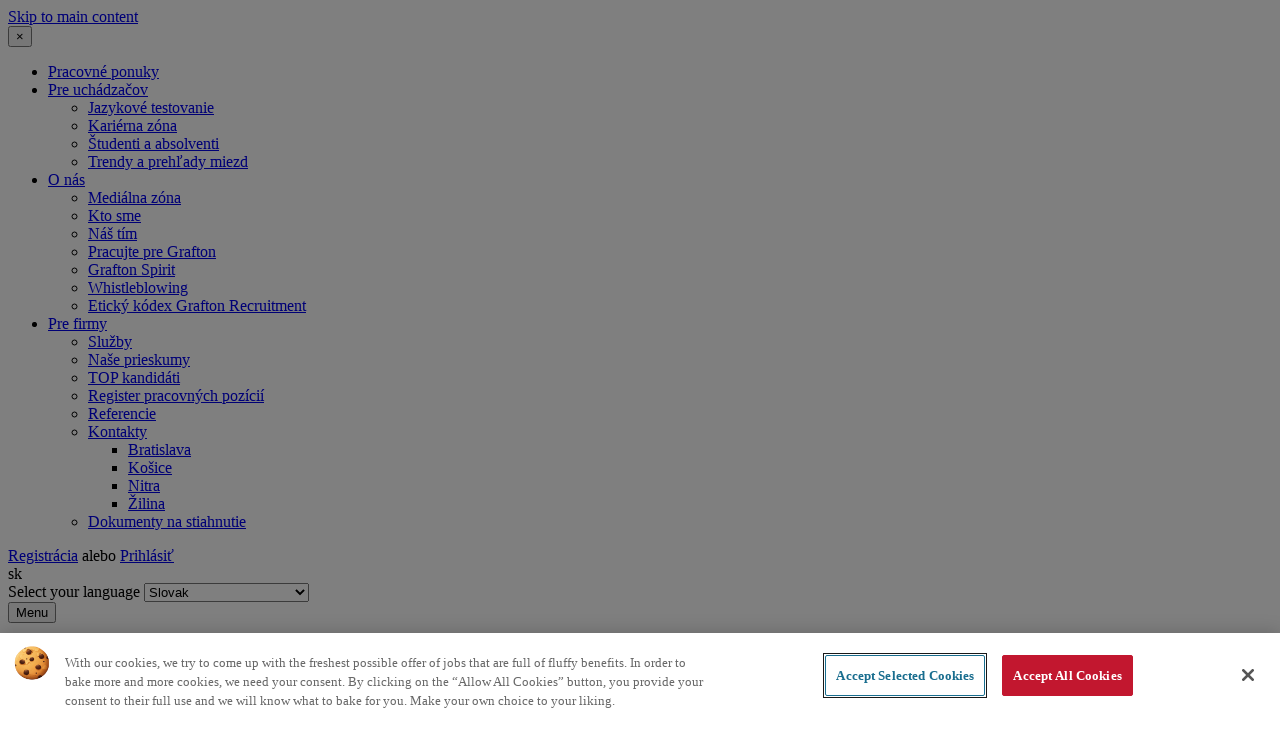

--- FILE ---
content_type: text/html; charset=UTF-8
request_url: https://www.grafton.sk/sk/job-search?offer_cattegories=8191&location=Dubnica%20nad%20V%C3%A1hom&lat=48.95981&lon=18.16634
body_size: 20308
content:


<!-- THEME DEBUG -->
<!-- THEME HOOK: 'html' -->
<!-- FILE NAME SUGGESTIONS:
   * html--job-search.html.twig
   x html.html.twig
-->
<!-- BEGIN OUTPUT from 'themes/custom/grafton_sk/templates/html.html.twig' -->
<!DOCTYPE html>
<html lang="sk" dir="ltr">
<head>
  <meta name="google-site-verification" content="1nuhOmj2aEaJdOKw04ADn9V2BHGbvDsSlIWVEswvoZc" />

  <!-- Default consent state -->
  <script type="text/javascript">
    // create dataLayer
    window.dataLayer = window.dataLayer || [];
    function gtag() {
      dataLayer.push(arguments);
    }

    // set default consent to denied
    gtag("consent", "default", {
      ad_user_data: "denied",
      ad_personalization: "denied",
      ad_storage: "denied",
      analytics_storage: "denied",
      wait_for_update: 2000 // milliseconds
    });

    // optional: enable ads data redaction
    gtag("set", "ads_data_redaction", true);
  </script>
  <!-- End Default consent state -->

  <!-- Google Tag Manager -->
  <script>(function(w,d,s,l,i){w[l]=w[l]||[];w[l].push({'gtm.start':
        new Date().getTime(),event:'gtm.js'});var f=d.getElementsByTagName(s)[0],
      j=d.createElement(s),dl=l!='dataLayer'?'&l='+l:'';j.async=true;j.src=
      'https://www.googletagmanager.com/gtm.js?id='+i+dl;f.parentNode.insertBefore(j,f);
    })(window,document,'script','dataLayer','GTM-NPPHZL');</script>
  <!-- End Google Tag Manager -->

  <!-- OneTrust Banner -->
  <script type="text/javascript" src="https://cdn.cookielaw.org/scripttemplates/otSDKStub.js" data-domain-script="24f0c945-eaf9-4ba4-8dd7-e876aa819213"></script>
  <script type="text/javascript">
    function OptanonWrapper() { }
  </script>
  <!-- End OneTrust Banner -->

  <meta charset="utf-8" />
<link rel="canonical" href="https://www.grafton.sk/sk/job-search" />
<meta name="robots" content="index, follow" />
<meta property="og:site_name" content="Grafton SK" />
<meta property="og:url" content="https://www.grafton.skPonúkané pozície" />
<meta property="og:title" content="Ponúkané pozície" />
<meta property="og:image" content="https://www.grafton.sk/themes/custom/grafton/img/grafton-logo-socials-wide.jpg" />
<meta name="Generator" content="Drupal 8 (https://www.drupal.org)" />
<meta name="MobileOptimized" content="width" />
<meta name="HandheldFriendly" content="true" />
<meta name="viewport" content="width=device-width, initial-scale=1.0" />
<style>div#sliding-popup, div#sliding-popup .eu-cookie-withdraw-banner, .eu-cookie-withdraw-tab {background: #0779bf} div#sliding-popup.eu-cookie-withdraw-wrapper { background: transparent; } #sliding-popup h1, #sliding-popup h2, #sliding-popup h3, #sliding-popup p, #sliding-popup label, #sliding-popup div, .eu-cookie-compliance-more-button, .eu-cookie-compliance-secondary-button, .eu-cookie-withdraw-tab { color: #ffffff;} .eu-cookie-withdraw-tab { border-color: #ffffff;}</style>
<meta name="viewport" content="width=device-width" />
<meta content="ie=edge, chrome=1" http-equiv="x-ua-compatible" />
<meta http-equiv="ImageToolbar" content="false" />
<link rel="alternate" hreflang="en" href="https://www.grafton.sk/en/job-search?offer_cattegories=8191&amp;location=Dubnica%20nad%20V%C3%A1hom&amp;lat=48.95981&amp;lon=18.16634" />
<link rel="alternate" hreflang="sk" href="https://www.grafton.sk/sk/job-search?offer_cattegories=8191&amp;location=Dubnica%20nad%20V%C3%A1hom&amp;lat=48.95981&amp;lon=18.16634" />
<link rel="shortcut icon" href="/themes/custom/grafton/favicon.png" type="image/png" />
<script>window.a2a_config=window.a2a_config||{};a2a_config.callbacks=[];a2a_config.overlays=[];a2a_config.templates={};</script>
<style>a2a_config.icon_color = "transparent";</style>

    <title>Ponúkané pozície | Grafton SK</title>
    <link rel="stylesheet" media="all" href="/sites/default/files/css/css_Pe26cGJNL3o6-YXj-Mti3Dm2r9R5g-kLNK69-g7actw.css" />
<link rel="stylesheet" media="all" href="/sites/default/files/css/css_sdefnDviAeinIiQOiztkYtiQ5V05oCv1tFxZJPWoO6w.css" />

      
<!--[if lte IE 8]>
<script src="/sites/default/files/js/js_0OhuIG7duQwn-3F4eF9ZSYs1ujU3_bMsBaD5uJQpWYE.js"></script>
<![endif]-->
<script src="/sites/default/files/js/js_2fxerFBd9xTgT-ycajkG1MG0kV7jvnsCHzrLeQB680A.js"></script>

        <link rel="stylesheet" href="https://cdnjs.cloudflare.com/ajax/libs/font-awesome/4.7.0/css/font-awesome.min.css">
        <style>
          .main-menu-wrapper .title-bar {
            display: none;
          }

          @media screen and (max-width: 1023px) {
            .main-menu-wrapper .top-bar #first-menu-level li >ul {
              display: block;
            }
          }
          .wc-message-content {
            box-shadow: none;
          }

          .wc-card {
            border: none;
          }

          .wc-message-from-bot {
            border-radius: 10px !important;
          }

          .wc-message-from-bot .wc-message-content {
            border-radius: 16px !important;
          }
        </style>

        
        <!-- Leady.com tracker -->
        <script type="text/javascript">
          !function (l,s) {
            l.type = "text/javascript";
            l.async = true;
            l.src = "https://ct.leady.com/08EsObamxX10t68p/L.js";
            s = s[0];
            s.parentNode.insertBefore(l,s);
          }(document.createElement("script"), document.getElementsByTagName("script"));
        </script>
        <!-- End Leady.com tracker -->

        </head>
<body id="body-domain_sk"  class="lang-sk section-sk path-job-search">
<a href="#main-content" class="visually-hidden focusable skip-link">
  Skip to main content
</a>



<!-- THEME DEBUG -->
<!-- THEME HOOK: 'off_canvas_page_wrapper' -->
<!-- BEGIN OUTPUT from 'core/themes/stable/templates/content/off-canvas-page-wrapper.html.twig' -->
  <div class="dialog-off-canvas-main-canvas" data-off-canvas-main-canvas>
    

<!-- THEME DEBUG -->
<!-- THEME HOOK: 'page' -->
<!-- FILE NAME SUGGESTIONS:
   x page--job-search.html.twig
   * page.html.twig
-->
<!-- BEGIN OUTPUT from 'themes/custom/grafton/templates/page/page--job-search.html.twig' -->

<div class="off-canvas-wrapper">
  <div class="inner-wrap off-canvas-wrapper-inner" id="inner-wrap" data-off-canvas-wrapper>
    <aside id="left-off-canvas-menu" class="off-canvas left-off-canvas-menu position-left" role="complementary"
      data-off-canvas>
      
    </aside>

    <aside id="right-off-canvas-menu" class="off-canvas right-off-canvas-menu position-right" role="complementary" data-off-canvas>
      <div class="canvas-menu-close-wrapper">
        <button class="close-button" aria-label="Close menu" type="button" data-close>
          <span aria-hidden="true">&times;</span>
        </button>
      </div>
      <div class="mobile-header-wrapper">
        

<!-- THEME DEBUG -->
<!-- THEME HOOK: 'region' -->
<!-- FILE NAME SUGGESTIONS:
   * region--header.html.twig
   x region.html.twig
-->
<!-- BEGIN OUTPUT from 'core/themes/stable/templates/layout/region.html.twig' -->
  <div>
    

<!-- THEME DEBUG -->
<!-- THEME HOOK: 'block' -->
<!-- FILE NAME SUGGESTIONS:
   * block--grafton-sk-graftonmenublock.html.twig
   * block--grafton-menu-block.html.twig
   * block--freely-theme-helper.html.twig
   x block.html.twig
-->
<!-- BEGIN OUTPUT from 'themes/custom/freely_f6/templates/block.html.twig' -->
<section id="block-grafton-sk-graftonmenublock" class="block-grafton-sk-graftonmenublock">
  
  
    

  
          

<!-- THEME DEBUG -->
<!-- THEME HOOK: 'grafton_menu' -->
<!-- BEGIN OUTPUT from 'modules/custom/freely_theme_helper/templates/grafton-menu.html.twig' -->


<div class="main-menu-section">
  <div class="main-menu logged-out">
    <div class="logo">
      <a class="title-bar-link" href="https://www.grafton.sk/sk"></a>
    </div>

          <div class="main-menu-wrapper column">

<!-- THEME DEBUG -->
<!-- THEME HOOK: 'grafton_mobile_menu' -->
<!-- BEGIN OUTPUT from 'modules/custom/freely_theme_helper/templates/grafton-mobile-menu.html.twig' -->
<div class="title-bar" data-responsive-toggle="grafton-main-menu" data-hide-for="medium">
  <div id="nav-icon1" data-toggle="grafton-main-menu">
    <span></span>
    <span></span>
    <span class="btn3"></span>
  </div>
</div>
<div class="top-bar" id="grafton-main-menu">
  <div class="top-bar-left">
          <div class="row column">

<!-- THEME DEBUG -->
<!-- THEME HOOK: 'freely_foundation_menu_medium_dropdown_small_drilldown' -->
<!-- BEGIN OUTPUT from 'themes/custom/grafton/templates/freely-foundation-menu-medium-dropdown-small-drilldown.html.twig' -->


        
              <ul class="horizontal dropdown menu" data-animate-height="true" data-auto-height="true" data-parent-link="true" data-responsive-menu="drilldown large-dropdown" data-back-button='<li class="js-drilldown-back"><a tabindex="0">Back</a></li>'>
              <li>
        <a href="/sk/job-search" data-drupal-link-system-path="job-search">Pracovné ponuky</a>
              </li>
          <li>
        <a href="/sk/pre-uchadzacov" data-drupal-link-system-path="node/546">Pre uchádzačov</a>
                          
              <ul class='menu  level-1'>
              <li>
        <a href="/sk/pre-uchadzacov/jazykove-testovanie" data-drupal-link-system-path="node/67153">Jazykové testovanie</a>
              </li>
          <li>
        <a href="/sk/pre-uchadzacov/karierna-zona" data-drupal-link-system-path="node/547">Kariérna zóna</a>
              </li>
          <li>
        <a href="/sk/pre-uchadzacov/studenti-a-absolventi" data-drupal-link-system-path="node/548">Študenti a absolventi</a>
              </li>
          <li>
        <a href="/sk/pre-uchadzacov/trendy-a-prehlady-platov" data-drupal-link-system-path="node/549">Trendy a prehľady miezd</a>
              </li>
        </ul>
  
              </li>
          <li>
        <a href="/sk/o-nas" data-drupal-link-system-path="node/610">O nás</a>
                          
              <ul class='menu  level-1'>
              <li>
        <a href="/sk/o-nas/medialna-zona" data-drupal-link-system-path="node/620">Mediálna zóna</a>
              </li>
          <li>
        <a href="/sk/o-nas/kto-sme" data-drupal-link-system-path="node/613">Kto sme</a>
              </li>
          <li>
        <a href="/sk/o-nas/nas-tim" data-drupal-link-system-path="node/6425">Náš tím</a>
              </li>
          <li>
        <a href="/sk/o-nas/pracujte-pre-grafton" data-drupal-link-system-path="node/612">Pracujte pre Grafton</a>
              </li>
          <li>
        <a href="/sk/o-nas/grafton-spirit" data-drupal-link-system-path="node/73055">Grafton Spirit</a>
              </li>
          <li>
        <a href="/sk/o-nas/whistleblowing" data-drupal-link-system-path="node/101183">Whistleblowing</a>
              </li>
          <li>
        <a href="/sk/o-nas/eticky-kodex-grafton-slovakia" data-drupal-link-system-path="node/82734">Etický kódex Grafton Recruitment</a>
              </li>
        </ul>
  
              </li>
          <li>
        <a href="/sk/pre-firmy" class="menu-dark" data-drupal-link-system-path="node/937">Pre firmy</a>
                          
              <ul class='menu  level-1'>
              <li>
        <a href="/sk/pre-firmy/sluzby" data-drupal-link-system-path="node/938">Služby</a>
              </li>
          <li>
        <a href="/sk/pre-firmy/nase-prieskumy" data-drupal-link-system-path="node/939">Naše prieskumy</a>
              </li>
          <li>
        <a href="/sk/pre-firmy/top-kandidati" data-drupal-link-system-path="node/97580">TOP kandidáti</a>
              </li>
          <li>
        <a href="/sk/zoznam-pozicii">Register pracovných pozícií</a>
              </li>
          <li>
        <a href="/sk/pre-firmy/referencie" data-drupal-link-system-path="node/940">Referencie</a>
              </li>
          <li>
        <a href="/sk/pre-firmy/kontakty" data-drupal-link-system-path="node/946">Kontakty</a>
                          
              <ul class='menu  level-2'>
              <li>
        <a href="/sk/contact/bratislava" data-drupal-link-system-path="node/966">Bratislava</a>
              </li>
          <li>
        <a href="/sk/kontakt/kosice" data-drupal-link-system-path="node/967">Košice</a>
              </li>
          <li>
        <a href="/sk/pre-firmy/kontakty/nitra" data-drupal-link-system-path="node/968">Nitra</a>
              </li>
          <li>
        <a href="/sk/pre-firmy/kontakty/zilina" data-drupal-link-system-path="node/970">Žilina</a>
              </li>
        </ul>
  
              </li>
          <li>
        <a href="/sk/pre-firmy/dokumenty-na-stiahnutie" data-drupal-link-system-path="node/78132">Dokumenty na stiahnutie</a>
              </li>
        </ul>
  
              </li>
        </ul>
  


<!-- END OUTPUT from 'themes/custom/grafton/templates/freely-foundation-menu-medium-dropdown-small-drilldown.html.twig' -->

</div>
    
      </div>
</div>
<!-- END OUTPUT from 'modules/custom/freely_theme_helper/templates/grafton-mobile-menu.html.twig' -->

</div>
              <div class="user-profil-block">
                  <div class="user-profil-out">
            <a href="/sk/registration" class="user-registration-button">Registrácia</a>
            <span>alebo</span>

                         <a href="/sk/user/login" class="user-login-button">Prihlásiť</a>
                      </div>
                        </div>
    
          <div class="menu-language-switch">
        <div class="current-lang"><span>sk</span></div>
        <div class="language-dropdown">
          

<!-- THEME DEBUG -->
<!-- THEME HOOK: 'block' -->
<!-- FILE NAME SUGGESTIONS:
   * block--languagedropdownswitcher.html.twig
   * block--language-dropdown-block--language-interface.html.twig
   * block--language-dropdown-block.html.twig
   * block--lang-dropdown.html.twig
   x block.html.twig
-->
<!-- BEGIN OUTPUT from 'themes/custom/freely_f6/templates/block.html.twig' -->
<section id="block-languagedropdownswitcher" class="block-languagedropdownswitcher">
  
  
    

  
          

<!-- THEME DEBUG -->
<!-- THEME HOOK: 'form' -->
<!-- BEGIN OUTPUT from 'core/themes/stable/templates/form/form.html.twig' -->
<form class="lang-dropdown-form lang_dropdown_form clearfix language_interface" id="lang_dropdown_form_lang-dropdown-form" data-drupal-selector="lang-dropdown-form-2" action="/sk/job-search?offer_cattegories=8191&amp;location=Dubnica%20nad%20V%C3%A1hom&amp;lat=48.95981&amp;lon=18.16634" method="post" accept-charset="UTF-8">
  

<!-- THEME DEBUG -->
<!-- THEME HOOK: 'form_element' -->
<!-- BEGIN OUTPUT from 'core/themes/stable/templates/form/form-element.html.twig' -->
<div class="js-form-item form-item js-form-type-select form-item-lang-dropdown-select js-form-item-lang-dropdown-select form-no-label">
      

<!-- THEME DEBUG -->
<!-- THEME HOOK: 'form_element_label' -->
<!-- BEGIN OUTPUT from 'themes/custom/freely_f6/templates/form-element-label.html.twig' -->
<label for="edit-lang-dropdown-select" class="visually-hidden">Select your language</label>
<!-- END OUTPUT from 'themes/custom/freely_f6/templates/form-element-label.html.twig' -->


        

<!-- THEME DEBUG -->
<!-- THEME HOOK: 'select' -->
<!-- BEGIN OUTPUT from 'core/themes/stable/templates/form/select.html.twig' -->
<select style="width:165px" class="lang-dropdown-select-element form-select" data-lang-dropdown-id="lang-dropdown-form" data-drupal-selector="edit-lang-dropdown-select" id="edit-lang-dropdown-select" name="lang_dropdown_select"><option value="en">English</option><option value="sk" selected="selected">Slovak</option></select>
<!-- END OUTPUT from 'core/themes/stable/templates/form/select.html.twig' -->


        </div>

<!-- END OUTPUT from 'core/themes/stable/templates/form/form-element.html.twig' -->



<!-- THEME DEBUG -->
<!-- THEME HOOK: 'input__hidden' -->
<!-- FILE NAME SUGGESTIONS:
   * input--hidden.html.twig
   x input.html.twig
-->
<!-- BEGIN OUTPUT from 'core/themes/stable/templates/form/input.html.twig' -->
<input data-drupal-selector="edit-en" type="hidden" name="en" value="/en/job-search?offer_cattegories=8191&amp;location=Dubnica%20nad%20V%C3%A1hom&amp;lat=48.95981&amp;lon=18.16634" />

<!-- END OUTPUT from 'core/themes/stable/templates/form/input.html.twig' -->



<!-- THEME DEBUG -->
<!-- THEME HOOK: 'input__hidden' -->
<!-- FILE NAME SUGGESTIONS:
   * input--hidden.html.twig
   x input.html.twig
-->
<!-- BEGIN OUTPUT from 'core/themes/stable/templates/form/input.html.twig' -->
<input data-drupal-selector="edit-sk" type="hidden" name="sk" value="/sk/job-search?offer_cattegories=8191&amp;location=Dubnica%20nad%20V%C3%A1hom&amp;lat=48.95981&amp;lon=18.16634" />

<!-- END OUTPUT from 'core/themes/stable/templates/form/input.html.twig' -->

<noscript><div>

<!-- THEME DEBUG -->
<!-- THEME HOOK: 'input__submit' -->
<!-- FILE NAME SUGGESTIONS:
   * input--submit.html.twig
   x input.html.twig
-->
<!-- BEGIN OUTPUT from 'core/themes/stable/templates/form/input.html.twig' -->
<input data-drupal-selector="edit-submit" type="submit" id="edit-submit" name="op" value="Go" class="button js-form-submit form-submit" />

<!-- END OUTPUT from 'core/themes/stable/templates/form/input.html.twig' -->

</div></noscript>

<!-- THEME DEBUG -->
<!-- THEME HOOK: 'input__hidden' -->
<!-- FILE NAME SUGGESTIONS:
   * input--hidden.html.twig
   x input.html.twig
-->
<!-- BEGIN OUTPUT from 'core/themes/stable/templates/form/input.html.twig' -->
<input autocomplete="off" data-drupal-selector="form-p9vmleyo3lcmg-nu47ohlpv-uoiqr8gujqc7b-s2n0e" type="hidden" name="form_build_id" value="form-p9VMlEyo3Lcmg-nu47oHLPV-UoIQr8gUjqC7b_S2n0E" />

<!-- END OUTPUT from 'core/themes/stable/templates/form/input.html.twig' -->



<!-- THEME DEBUG -->
<!-- THEME HOOK: 'input__hidden' -->
<!-- FILE NAME SUGGESTIONS:
   * input--hidden.html.twig
   x input.html.twig
-->
<!-- BEGIN OUTPUT from 'core/themes/stable/templates/form/input.html.twig' -->
<input data-drupal-selector="edit-lang-dropdown-form" type="hidden" name="form_id" value="lang_dropdown_form" />

<!-- END OUTPUT from 'core/themes/stable/templates/form/input.html.twig' -->


</form>

<!-- END OUTPUT from 'core/themes/stable/templates/form/form.html.twig' -->


    
    
  </section>

<!-- END OUTPUT from 'themes/custom/freely_f6/templates/block.html.twig' -->


        </div>
      </div>
    
    

    <button class="mobile-hamburger-menu-wrapper grafton_sk" type="button" data-toggle="right-off-canvas-menu">
      <div class="hamburger-menu-text">
        Menu
      </div>
      <div class="hamburger-menu-button" data-toggle="grafton-main-menu">
        <span class="btn1"></span>
        <span class="btn2"></span>
        <span class="btn3"></span>
      </div>
    </button>
  </div>
</div>

<!-- END OUTPUT from 'modules/custom/freely_theme_helper/templates/grafton-menu.html.twig' -->


    
    
  </section>

<!-- END OUTPUT from 'themes/custom/freely_f6/templates/block.html.twig' -->


  </div>

<!-- END OUTPUT from 'core/themes/stable/templates/layout/region.html.twig' -->


      </div>
          </aside>

    <div class="off-canvas-content" data-off-canvas-content>

      <div class="row">
  <div class="large-12 columns header-wrapper">
    

<!-- THEME DEBUG -->
<!-- THEME HOOK: 'region' -->
<!-- FILE NAME SUGGESTIONS:
   * region--header.html.twig
   x region.html.twig
-->
<!-- BEGIN OUTPUT from 'core/themes/stable/templates/layout/region.html.twig' -->
  <div>
    

<!-- THEME DEBUG -->
<!-- THEME HOOK: 'block' -->
<!-- FILE NAME SUGGESTIONS:
   * block--grafton-sk-graftonmenublock.html.twig
   * block--grafton-menu-block.html.twig
   * block--freely-theme-helper.html.twig
   x block.html.twig
-->
<!-- BEGIN OUTPUT from 'themes/custom/freely_f6/templates/block.html.twig' -->
<section id="block-grafton-sk-graftonmenublock" class="block-grafton-sk-graftonmenublock">
  
  
    

  
          

<!-- THEME DEBUG -->
<!-- THEME HOOK: 'grafton_menu' -->
<!-- BEGIN OUTPUT from 'modules/custom/freely_theme_helper/templates/grafton-menu.html.twig' -->


<div class="main-menu-section">
  <div class="main-menu logged-out">
    <div class="logo">
      <a class="title-bar-link" href="https://www.grafton.sk/sk"></a>
    </div>

          <div class="main-menu-wrapper column">

<!-- THEME DEBUG -->
<!-- THEME HOOK: 'grafton_mobile_menu' -->
<!-- BEGIN OUTPUT from 'modules/custom/freely_theme_helper/templates/grafton-mobile-menu.html.twig' -->
<div class="title-bar" data-responsive-toggle="grafton-main-menu" data-hide-for="medium">
  <div id="nav-icon1" data-toggle="grafton-main-menu">
    <span></span>
    <span></span>
    <span class="btn3"></span>
  </div>
</div>
<div class="top-bar" id="grafton-main-menu">
  <div class="top-bar-left">
          <div class="row column">

<!-- THEME DEBUG -->
<!-- THEME HOOK: 'freely_foundation_menu_medium_dropdown_small_drilldown' -->
<!-- BEGIN OUTPUT from 'themes/custom/grafton/templates/freely-foundation-menu-medium-dropdown-small-drilldown.html.twig' -->


        
              <ul class="horizontal dropdown menu" data-animate-height="true" data-auto-height="true" data-parent-link="true" data-responsive-menu="drilldown large-dropdown" data-back-button='<li class="js-drilldown-back"><a tabindex="0">Back</a></li>'>
              <li>
        <a href="/sk/job-search" data-drupal-link-system-path="job-search">Pracovné ponuky</a>
              </li>
          <li>
        <a href="/sk/pre-uchadzacov" data-drupal-link-system-path="node/546">Pre uchádzačov</a>
                          
              <ul class='menu  level-1'>
              <li>
        <a href="/sk/pre-uchadzacov/jazykove-testovanie" data-drupal-link-system-path="node/67153">Jazykové testovanie</a>
              </li>
          <li>
        <a href="/sk/pre-uchadzacov/karierna-zona" data-drupal-link-system-path="node/547">Kariérna zóna</a>
              </li>
          <li>
        <a href="/sk/pre-uchadzacov/studenti-a-absolventi" data-drupal-link-system-path="node/548">Študenti a absolventi</a>
              </li>
          <li>
        <a href="/sk/pre-uchadzacov/trendy-a-prehlady-platov" data-drupal-link-system-path="node/549">Trendy a prehľady miezd</a>
              </li>
        </ul>
  
              </li>
          <li>
        <a href="/sk/o-nas" data-drupal-link-system-path="node/610">O nás</a>
                          
              <ul class='menu  level-1'>
              <li>
        <a href="/sk/o-nas/medialna-zona" data-drupal-link-system-path="node/620">Mediálna zóna</a>
              </li>
          <li>
        <a href="/sk/o-nas/kto-sme" data-drupal-link-system-path="node/613">Kto sme</a>
              </li>
          <li>
        <a href="/sk/o-nas/nas-tim" data-drupal-link-system-path="node/6425">Náš tím</a>
              </li>
          <li>
        <a href="/sk/o-nas/pracujte-pre-grafton" data-drupal-link-system-path="node/612">Pracujte pre Grafton</a>
              </li>
          <li>
        <a href="/sk/o-nas/grafton-spirit" data-drupal-link-system-path="node/73055">Grafton Spirit</a>
              </li>
          <li>
        <a href="/sk/o-nas/whistleblowing" data-drupal-link-system-path="node/101183">Whistleblowing</a>
              </li>
          <li>
        <a href="/sk/o-nas/eticky-kodex-grafton-slovakia" data-drupal-link-system-path="node/82734">Etický kódex Grafton Recruitment</a>
              </li>
        </ul>
  
              </li>
          <li>
        <a href="/sk/pre-firmy" class="menu-dark" data-drupal-link-system-path="node/937">Pre firmy</a>
                          
              <ul class='menu  level-1'>
              <li>
        <a href="/sk/pre-firmy/sluzby" data-drupal-link-system-path="node/938">Služby</a>
              </li>
          <li>
        <a href="/sk/pre-firmy/nase-prieskumy" data-drupal-link-system-path="node/939">Naše prieskumy</a>
              </li>
          <li>
        <a href="/sk/pre-firmy/top-kandidati" data-drupal-link-system-path="node/97580">TOP kandidáti</a>
              </li>
          <li>
        <a href="/sk/zoznam-pozicii">Register pracovných pozícií</a>
              </li>
          <li>
        <a href="/sk/pre-firmy/referencie" data-drupal-link-system-path="node/940">Referencie</a>
              </li>
          <li>
        <a href="/sk/pre-firmy/kontakty" data-drupal-link-system-path="node/946">Kontakty</a>
                          
              <ul class='menu  level-2'>
              <li>
        <a href="/sk/contact/bratislava" data-drupal-link-system-path="node/966">Bratislava</a>
              </li>
          <li>
        <a href="/sk/kontakt/kosice" data-drupal-link-system-path="node/967">Košice</a>
              </li>
          <li>
        <a href="/sk/pre-firmy/kontakty/nitra" data-drupal-link-system-path="node/968">Nitra</a>
              </li>
          <li>
        <a href="/sk/pre-firmy/kontakty/zilina" data-drupal-link-system-path="node/970">Žilina</a>
              </li>
        </ul>
  
              </li>
          <li>
        <a href="/sk/pre-firmy/dokumenty-na-stiahnutie" data-drupal-link-system-path="node/78132">Dokumenty na stiahnutie</a>
              </li>
        </ul>
  
              </li>
        </ul>
  


<!-- END OUTPUT from 'themes/custom/grafton/templates/freely-foundation-menu-medium-dropdown-small-drilldown.html.twig' -->

</div>
    
      </div>
</div>
<!-- END OUTPUT from 'modules/custom/freely_theme_helper/templates/grafton-mobile-menu.html.twig' -->

</div>
              <div class="user-profil-block">
                  <div class="user-profil-out">
            <a href="/sk/registration" class="user-registration-button">Registrácia</a>
            <span>alebo</span>

                         <a href="/sk/user/login" class="user-login-button">Prihlásiť</a>
                      </div>
                        </div>
    
          <div class="menu-language-switch">
        <div class="current-lang"><span>sk</span></div>
        <div class="language-dropdown">
          

<!-- THEME DEBUG -->
<!-- THEME HOOK: 'block' -->
<!-- FILE NAME SUGGESTIONS:
   * block--languagedropdownswitcher.html.twig
   * block--language-dropdown-block--language-interface.html.twig
   * block--language-dropdown-block.html.twig
   * block--lang-dropdown.html.twig
   x block.html.twig
-->
<!-- BEGIN OUTPUT from 'themes/custom/freely_f6/templates/block.html.twig' -->
<section id="block-languagedropdownswitcher" class="block-languagedropdownswitcher">
  
  
    

  
          

<!-- THEME DEBUG -->
<!-- THEME HOOK: 'form' -->
<!-- BEGIN OUTPUT from 'core/themes/stable/templates/form/form.html.twig' -->
<form class="lang-dropdown-form lang_dropdown_form clearfix language_interface" id="lang_dropdown_form_lang-dropdown-form" data-drupal-selector="lang-dropdown-form-2" action="/sk/job-search?offer_cattegories=8191&amp;location=Dubnica%20nad%20V%C3%A1hom&amp;lat=48.95981&amp;lon=18.16634" method="post" accept-charset="UTF-8">
  

<!-- THEME DEBUG -->
<!-- THEME HOOK: 'form_element' -->
<!-- BEGIN OUTPUT from 'core/themes/stable/templates/form/form-element.html.twig' -->
<div class="js-form-item form-item js-form-type-select form-item-lang-dropdown-select js-form-item-lang-dropdown-select form-no-label">
      

<!-- THEME DEBUG -->
<!-- THEME HOOK: 'form_element_label' -->
<!-- BEGIN OUTPUT from 'themes/custom/freely_f6/templates/form-element-label.html.twig' -->
<label for="edit-lang-dropdown-select" class="visually-hidden">Select your language</label>
<!-- END OUTPUT from 'themes/custom/freely_f6/templates/form-element-label.html.twig' -->


        

<!-- THEME DEBUG -->
<!-- THEME HOOK: 'select' -->
<!-- BEGIN OUTPUT from 'core/themes/stable/templates/form/select.html.twig' -->
<select style="width:165px" class="lang-dropdown-select-element form-select" data-lang-dropdown-id="lang-dropdown-form" data-drupal-selector="edit-lang-dropdown-select" id="edit-lang-dropdown-select" name="lang_dropdown_select"><option value="en">English</option><option value="sk" selected="selected">Slovak</option></select>
<!-- END OUTPUT from 'core/themes/stable/templates/form/select.html.twig' -->


        </div>

<!-- END OUTPUT from 'core/themes/stable/templates/form/form-element.html.twig' -->



<!-- THEME DEBUG -->
<!-- THEME HOOK: 'input__hidden' -->
<!-- FILE NAME SUGGESTIONS:
   * input--hidden.html.twig
   x input.html.twig
-->
<!-- BEGIN OUTPUT from 'core/themes/stable/templates/form/input.html.twig' -->
<input data-drupal-selector="edit-en" type="hidden" name="en" value="/en/job-search?offer_cattegories=8191&amp;location=Dubnica%20nad%20V%C3%A1hom&amp;lat=48.95981&amp;lon=18.16634" />

<!-- END OUTPUT from 'core/themes/stable/templates/form/input.html.twig' -->



<!-- THEME DEBUG -->
<!-- THEME HOOK: 'input__hidden' -->
<!-- FILE NAME SUGGESTIONS:
   * input--hidden.html.twig
   x input.html.twig
-->
<!-- BEGIN OUTPUT from 'core/themes/stable/templates/form/input.html.twig' -->
<input data-drupal-selector="edit-sk" type="hidden" name="sk" value="/sk/job-search?offer_cattegories=8191&amp;location=Dubnica%20nad%20V%C3%A1hom&amp;lat=48.95981&amp;lon=18.16634" />

<!-- END OUTPUT from 'core/themes/stable/templates/form/input.html.twig' -->

<noscript><div>

<!-- THEME DEBUG -->
<!-- THEME HOOK: 'input__submit' -->
<!-- FILE NAME SUGGESTIONS:
   * input--submit.html.twig
   x input.html.twig
-->
<!-- BEGIN OUTPUT from 'core/themes/stable/templates/form/input.html.twig' -->
<input data-drupal-selector="edit-submit" type="submit" id="edit-submit" name="op" value="Go" class="button js-form-submit form-submit" />

<!-- END OUTPUT from 'core/themes/stable/templates/form/input.html.twig' -->

</div></noscript>

<!-- THEME DEBUG -->
<!-- THEME HOOK: 'input__hidden' -->
<!-- FILE NAME SUGGESTIONS:
   * input--hidden.html.twig
   x input.html.twig
-->
<!-- BEGIN OUTPUT from 'core/themes/stable/templates/form/input.html.twig' -->
<input autocomplete="off" data-drupal-selector="form-p9vmleyo3lcmg-nu47ohlpv-uoiqr8gujqc7b-s2n0e" type="hidden" name="form_build_id" value="form-p9VMlEyo3Lcmg-nu47oHLPV-UoIQr8gUjqC7b_S2n0E" />

<!-- END OUTPUT from 'core/themes/stable/templates/form/input.html.twig' -->



<!-- THEME DEBUG -->
<!-- THEME HOOK: 'input__hidden' -->
<!-- FILE NAME SUGGESTIONS:
   * input--hidden.html.twig
   x input.html.twig
-->
<!-- BEGIN OUTPUT from 'core/themes/stable/templates/form/input.html.twig' -->
<input data-drupal-selector="edit-lang-dropdown-form" type="hidden" name="form_id" value="lang_dropdown_form" />

<!-- END OUTPUT from 'core/themes/stable/templates/form/input.html.twig' -->


</form>

<!-- END OUTPUT from 'core/themes/stable/templates/form/form.html.twig' -->


    
    
  </section>

<!-- END OUTPUT from 'themes/custom/freely_f6/templates/block.html.twig' -->


        </div>
      </div>
    
    

    <button class="mobile-hamburger-menu-wrapper grafton_sk" type="button" data-toggle="right-off-canvas-menu">
      <div class="hamburger-menu-text">
        Menu
      </div>
      <div class="hamburger-menu-button" data-toggle="grafton-main-menu">
        <span class="btn1"></span>
        <span class="btn2"></span>
        <span class="btn3"></span>
      </div>
    </button>
  </div>
</div>

<!-- END OUTPUT from 'modules/custom/freely_theme_helper/templates/grafton-menu.html.twig' -->


    
    
  </section>

<!-- END OUTPUT from 'themes/custom/freely_f6/templates/block.html.twig' -->


  </div>

<!-- END OUTPUT from 'core/themes/stable/templates/layout/region.html.twig' -->


  </div>
</div>

      <div class="contact-social-links-items">
    <a
    class="contact-social-links-item contact-page"
    href="/sk/pre-firmy/kontakty"
  >
    <span>Kontaktujte nás</span>
  </a>
    <a
    class="contact-social-links-item social-links-item linkedin-box"
    href="https://www.linkedin.com/company/grafton-recruitment"
    target="_blank"
  ></a>
  <a
    class="contact-social-links-item social-links-item fb"
    href="https://www.facebook.com/Grafton.sk/"
    target="_blank"
  ></a>
</div>


      <header role="banner" aria-label="Site header" >

        <div class="image-wrapper image-wrapper-jobs image-wrapper-job-search">
          <div class="header-foto"></div>
          <div class="overlay"></div>
          <div class="header-title-wrapper">
                        <div class="top-title">
              <h1>Tá správna práca pre Vás. Spoločne ju nájdeme.</h1>
            </div>
            

<!-- THEME DEBUG -->
<!-- THEME HOOK: 'block' -->
<!-- FILE NAME SUGGESTIONS:
   * block--grafton-breadcrumbs.html.twig
   * block--system-breadcrumb-block.html.twig
   * block--system.html.twig
   x block.html.twig
-->
<!-- BEGIN OUTPUT from 'themes/custom/freely_f6/templates/block.html.twig' -->
<section id="block-grafton-breadcrumbs" class="block-grafton-breadcrumbs">
  
  
    

  
          

<!-- THEME DEBUG -->
<!-- THEME HOOK: 'breadcrumb' -->
<!-- BEGIN OUTPUT from 'themes/custom/freely_f6/templates/breadcrumb.html.twig' -->
  <nav role="navigation" aria-labelledby="system-breadcrumb">
    <h2 id="system-breadcrumb" class="visually-hidden">You are here</h2>
    <ul class="breadcrumbs">
          <li>
                  <a href="/sk">Home</a>
              </li>
          <li class="current"><a href="#">Ponúkané pozície</a></li>
    </ul>
  </nav>

<!-- END OUTPUT from 'themes/custom/freely_f6/templates/breadcrumb.html.twig' -->


    
    
  </section>

<!-- END OUTPUT from 'themes/custom/freely_f6/templates/block.html.twig' -->


                      </div>
        </div>
        <div class="header-section-img-filter"></div>
      </header>

      <div class="row">
                              </div>

      
      
      <section class="section-main-wrapper">
        <div class="row">
          <main id="main" class="large-12 columns" role="main">
                        <!-- THEME DEBUG --><!-- THEME HOOK: 'region' --><!-- FILE NAME SUGGESTIONS:
   * region--highlighted.html.twig
   x region.html.twig
--><!-- BEGIN OUTPUT from 'core/themes/stable/templates/layout/region.html.twig' --><div class="region-highlighted panel callout"><!-- THEME DEBUG --><!-- THEME HOOK: 'block' --><!-- FILE NAME SUGGESTIONS:
   * block--grafton-sk-messages.html.twig
   x block--system-messages-block.html.twig
   * block--system.html.twig
   * block.html.twig
--><!-- BEGIN OUTPUT from 'core/themes/stable/templates/block/block--system-messages-block.html.twig' --><div data-drupal-messages-fallback class="hidden"></div><!-- END OUTPUT from 'core/themes/stable/templates/block/block--system-messages-block.html.twig' --></div><!-- END OUTPUT from 'core/themes/stable/templates/layout/region.html.twig' -->                        <a id="main-content"></a>
                        <section>
              

<!-- THEME DEBUG -->
<!-- THEME HOOK: 'region' -->
<!-- FILE NAME SUGGESTIONS:
   * region--content.html.twig
   x region.html.twig
-->
<!-- BEGIN OUTPUT from 'core/themes/stable/templates/layout/region.html.twig' -->
  <div>
    

<!-- THEME DEBUG -->
<!-- THEME HOOK: 'block' -->
<!-- FILE NAME SUGGESTIONS:
   * block--grafton-sk-content.html.twig
   * block--system-main-block.html.twig
   * block--system.html.twig
   x block.html.twig
-->
<!-- BEGIN OUTPUT from 'themes/custom/freely_f6/templates/block.html.twig' -->
<section id="block-grafton-sk-content" class="block-grafton-sk-content">
  
  
    

  
          

<!-- THEME DEBUG -->
<!-- THEME HOOK: 'job_search' -->
<!-- BEGIN OUTPUT from 'modules/custom/job_search_vue/templates/job-search.html.twig' -->
<div class="variables"></div>

<div class="vueapp-wrapper">
  <noscript>
    <strong>We're sorry but job search page doesn't work properly without JavaScript enabled. Please enable it to continue.</strong>
  </noscript>
  <div id="vue-jobs-app"
       data-domain="grafton_sk"
       data-language="sk"
       data-job-type="{&quot;vid&quot;:&quot;job_type&quot;,&quot;terms&quot;:[{&quot;tid&quot;:&quot;4920&quot;,&quot;title&quot;:&quot;Trval\u00fd pracovn\u00fd pomer&quot;},{&quot;tid&quot;:&quot;4921&quot;,&quot;title&quot;:&quot;\u010ciasto\u010dn\u00fd \u00fav\u00e4zok&quot;},{&quot;tid&quot;:&quot;4922&quot;,&quot;title&quot;:&quot;Do\u010dasn\u00e9 pridelenie&quot;},{&quot;tid&quot;:&quot;4919&quot;,&quot;title&quot;:&quot;N\/A&quot;}]}"
       data-is-remote=""
       data-wfh-preferences="{&quot;vid&quot;:&quot;wfh_preferences&quot;,&quot;terms&quot;:[{&quot;tid&quot;:&quot;25683&quot;,&quot;title&quot;:&quot;Pr\u00e1ca z domu&quot;},{&quot;tid&quot;:&quot;25684&quot;,&quot;title&quot;:&quot;\u010ciasto\u010dn\u00e1 pr\u00e1ca z domu&quot;},{&quot;tid&quot;:&quot;25685&quot;,&quot;title&quot;:&quot;Pr\u00e1ca iba na pracovisku&quot;},{&quot;tid&quot;:&quot;25686&quot;,&quot;title&quot;:&quot;Flexibiln\u00fd pracovn\u00fd \u010das&quot;}]}"
       data-for-graduates="{&quot;field&quot;:&quot;field_for_graduates&quot;,&quot;values&quot;:[{&quot;key&quot;:1,&quot;title&quot;:&quot;\u00c1no&quot;},{&quot;key&quot;:0,&quot;title&quot;:&quot;Nie&quot;}]}"
       data-offer-category="{&quot;vid&quot;:&quot;offer_category_sk&quot;,&quot;terms&quot;:[{&quot;tid&quot;:&quot;8187&quot;,&quot;title&quot;:&quot;IT - hardware, siete, spr\u00e1va&quot;},{&quot;tid&quot;:&quot;8188&quot;,&quot;title&quot;:&quot;IT - V\u00fdvoj softv\u00e9ru&quot;},{&quot;tid&quot;:&quot;8173&quot;,&quot;title&quot;:&quot;Administrat\u00edva&quot;},{&quot;tid&quot;:&quot;8189&quot;,&quot;title&quot;:&quot;P\u00e1vne slu\u017eby&quot;},{&quot;tid&quot;:&quot;8174&quot;,&quot;title&quot;:&quot;Po\u013enohospod\u00e1rstvo&quot;},{&quot;tid&quot;:&quot;8190&quot;,&quot;title&quot;:&quot;V\u00fdroba a priemysel&quot;},{&quot;tid&quot;:&quot;8175&quot;,&quot;title&quot;:&quot;Bankovn\u00edctvo, finan\u010dn\u00e9 slu\u017eby a poistenie&quot;},{&quot;tid&quot;:&quot;8191&quot;,&quot;title&quot;:&quot;Marketing&quot;},{&quot;tid&quot;:&quot;8176&quot;,&quot;title&quot;:&quot;Chemick\u00fd a laborat\u00f3rny priemysel&quot;},{&quot;tid&quot;:&quot;8192&quot;,&quot;title&quot;:&quot;Dod\u00e1vatelia a verejn\u00e9 obstar\u00e1vanie&quot;},{&quot;tid&quot;:&quot;8177&quot;,&quot;title&quot;:&quot;Stavebn\u00edctvo a reality&quot;},{&quot;tid&quot;:&quot;8193&quot;,&quot;title&quot;:&quot;Logistika a doprava&quot;},{&quot;tid&quot;:&quot;8178&quot;,&quot;title&quot;:&quot;Slu\u017eby pre z\u00e1kazn\u00edkov&quot;},{&quot;tid&quot;:&quot;8194&quot;,&quot;title&quot;:&quot;V\u00fdskum a v\u00fdvoj&quot;},{&quot;tid&quot;:&quot;8179&quot;,&quot;title&quot;:&quot;Financie a \u00fa\u010dtovn\u00edctvo&quot;},{&quot;tid&quot;:&quot;8195&quot;,&quot;title&quot;:&quot;Obchod&quot;},{&quot;tid&quot;:&quot;8180&quot;,&quot;title&quot;:&quot;Vzdel\u00e1vanie a \u0161kolenie&quot;},{&quot;tid&quot;:&quot;8196&quot;,&quot;title&quot;:&quot;Retail&quot;},{&quot;tid&quot;:&quot;8181&quot;,&quot;title&quot;:&quot;Energetika&quot;},{&quot;tid&quot;:&quot;8197&quot;,&quot;title&quot;:&quot;Ostatn\u00e9&quot;},{&quot;tid&quot;:&quot;8182&quot;,&quot;title&quot;:&quot;Stroj\u00e1rstvo&quot;},{&quot;tid&quot;:&quot;8198&quot;,&quot;title&quot;:&quot;Vrcholov\u00fd mana\u017ement&quot;},{&quot;tid&quot;:&quot;8183&quot;,&quot;title&quot;:&quot;Gastron\u00f3mia \/ Turizmus&quot;},{&quot;tid&quot;:&quot;8184&quot;,&quot;title&quot;:&quot;Verejn\u00fd sektor&quot;},{&quot;tid&quot;:&quot;8185&quot;,&quot;title&quot;:&quot;Farmaceutick\u00fd priemysel a zdravotn\u00edctvo&quot;},{&quot;tid&quot;:&quot;8186&quot;,&quot;title&quot;:&quot;\u013dudsk\u00e9 zdroje&quot;}]}"
       data-offer-profession="{&quot;vid&quot;:&quot;offer_profession_sk&quot;,&quot;terms&quot;:[{&quot;tid&quot;:&quot;6741&quot;,&quot;title&quot;:&quot;SW architekt&quot;},{&quot;tid&quot;:&quot;6757&quot;,&quot;title&quot;:&quot;Celul\u00f3zar&quot;},{&quot;tid&quot;:&quot;6773&quot;,&quot;title&quot;:&quot;Ekol\u00f3g&quot;},{&quot;tid&quot;:&quot;6789&quot;,&quot;title&quot;:&quot;Financial Controller&quot;},{&quot;tid&quot;:&quot;6805&quot;,&quot;title&quot;:&quot;Opatrovanie det\u00ed&quot;},{&quot;tid&quot;:&quot;6821&quot;,&quot;title&quot;:&quot;Kamen\u00e1r&quot;},{&quot;tid&quot;:&quot;6837&quot;,&quot;title&quot;:&quot;Kontrol\u00f3r v doprave&quot;},{&quot;tid&quot;:&quot;6853&quot;,&quot;title&quot;:&quot;Konzultant v pois\u0165ovn\u00edctve&quot;},{&quot;tid&quot;:&quot;6869&quot;,&quot;title&quot;:&quot;Lektor\/in\u0161truktor&quot;},{&quot;tid&quot;:&quot;6885&quot;,&quot;title&quot;:&quot;Matrik\u00e1r&quot;},{&quot;tid&quot;:&quot;6901&quot;,&quot;title&quot;:&quot;Neurochirurg&quot;},{&quot;tid&quot;:&quot;6917&quot;,&quot;title&quot;:&quot;Odborn\u00fd asistent v legislat\u00edve&quot;},{&quot;tid&quot;:&quot;6933&quot;,&quot;title&quot;:&quot;Personalista&quot;},{&quot;tid&quot;:&quot;6949&quot;,&quot;title&quot;:&quot;Pr\u00e1ca doma&quot;},{&quot;tid&quot;:&quot;6965&quot;,&quot;title&quot;:&quot;Predseda&quot;},{&quot;tid&quot;:&quot;6981&quot;,&quot;title&quot;:&quot;Premieta\u010d&quot;},{&quot;tid&quot;:&quot;6997&quot;,&quot;title&quot;:&quot;Vodi\u010d&quot;},{&quot;tid&quot;:&quot;7013&quot;,&quot;title&quot;:&quot;S\u00fadny spisovate\u013e&quot;},{&quot;tid&quot;:&quot;7029&quot;,&quot;title&quot;:&quot;Stomatol\u00f3g&quot;},{&quot;tid&quot;:&quot;7045&quot;,&quot;title&quot;:&quot;Technik v chemickom priemysle&quot;},{&quot;tid&quot;:&quot;7061&quot;,&quot;title&quot;:&quot;Technol\u00f3g v drevospracuj\u00facom priemysle&quot;},{&quot;tid&quot;:&quot;7077&quot;,&quot;title&quot;:&quot;Tla\u010dov\u00fd hovorca&quot;},{&quot;tid&quot;:&quot;7093&quot;,&quot;title&quot;:&quot;Vedecko v\u00fdskumn\u00fd pracovn\u00edk&quot;},{&quot;tid&quot;:&quot;7109&quot;,&quot;title&quot;:&quot;Pracovn\u00edk na \u017eeleznici&quot;},{&quot;tid&quot;:&quot;7125&quot;,&quot;title&quot;:&quot;Herec&quot;},{&quot;tid&quot;:&quot;7141&quot;,&quot;title&quot;:&quot;Komin\u00e1r&quot;},{&quot;tid&quot;:&quot;7157&quot;,&quot;title&quot;:&quot;Pl\u00e1nova\u010d v\u00fdroby&quot;},{&quot;tid&quot;:&quot;7173&quot;,&quot;title&quot;:&quot;V\u00fdvojov\u00fd technol\u00f3g&quot;},{&quot;tid&quot;:&quot;7189&quot;,&quot;title&quot;:&quot;Firemn\u00fd bank\u00e1r&quot;},{&quot;tid&quot;:&quot;7205&quot;,&quot;title&quot;:&quot;Mana\u017e\u00e9r dopravy&quot;},{&quot;tid&quot;:&quot;7221&quot;,&quot;title&quot;:&quot;Medical Advisor&quot;},{&quot;tid&quot;:&quot;7237&quot;,&quot;title&quot;:&quot;\u0160pecialista ERP&quot;},{&quot;tid&quot;:&quot;7253&quot;,&quot;title&quot;:&quot;Promot\u00e9r&quot;},{&quot;tid&quot;:&quot;7269&quot;,&quot;title&quot;:&quot;Mana\u017e\u00e9r partnersk\u00e9ho predaja&quot;},{&quot;tid&quot;:&quot;7285&quot;,&quot;title&quot;:&quot;Facility Manager&quot;},{&quot;tid&quot;:&quot;7301&quot;,&quot;title&quot;:&quot;Fyzioterapeut&quot;},{&quot;tid&quot;:&quot;6742&quot;,&quot;title&quot;:&quot;Archiv\u00e1r&quot;},{&quot;tid&quot;:&quot;6758&quot;,&quot;title&quot;:&quot;Chemik&quot;},{&quot;tid&quot;:&quot;6774&quot;,&quot;title&quot;:&quot;Ekon\u00f3m&quot;},{&quot;tid&quot;:&quot;6790&quot;,&quot;title&quot;:&quot;L\u00edzingov\u00fd \u0161pecialista&quot;},{&quot;tid&quot;:&quot;6806&quot;,&quot;title&quot;:&quot;Hodin\u00e1r&quot;},{&quot;tid&quot;:&quot;6822&quot;,&quot;title&quot;:&quot;Kachliar&quot;},{&quot;tid&quot;:&quot;6838&quot;,&quot;title&quot;:&quot;Kontrol\u00f3r v drevospracuj\u00facom priemysle&quot;},{&quot;tid&quot;:&quot;6854&quot;,&quot;title&quot;:&quot;\u0160pecialista na rozvoj a vzdel\u00e1vanie&quot;},{&quot;tid&quot;:&quot;6870&quot;,&quot;title&quot;:&quot;Le\u0161eniar&quot;},{&quot;tid&quot;:&quot;6886&quot;,&quot;title&quot;:&quot;Mechanik&quot;},{&quot;tid&quot;:&quot;6902&quot;,&quot;title&quot;:&quot;Neurofyziolog&quot;},{&quot;tid&quot;:&quot;6918&quot;,&quot;title&quot;:&quot;Odborn\u00fd asistent v logistike&quot;},{&quot;tid&quot;:&quot;6934&quot;,&quot;title&quot;:&quot;HR riadite\u013e\/mana\u017e\u00e9r&quot;},{&quot;tid&quot;:&quot;6950&quot;,&quot;title&quot;:&quot;Pracovnepr\u00e1vne vz\u0165ahy&quot;},{&quot;tid&quot;:&quot;6966&quot;,&quot;title&quot;:&quot;Predseda predstavenstva&quot;},{&quot;tid&quot;:&quot;6982&quot;,&quot;title&quot;:&quot;Sprievodca&quot;},{&quot;tid&quot;:&quot;6998&quot;,&quot;title&quot;:&quot;Risk Manager&quot;},{&quot;tid&quot;:&quot;7014&quot;,&quot;title&quot;:&quot;S\u00fadny znalec&quot;},{&quot;tid&quot;:&quot;7030&quot;,&quot;title&quot;:&quot;Strat\u00e9gia a pl\u00e1novanie LZ&quot;},{&quot;tid&quot;:&quot;7046&quot;,&quot;title&quot;:&quot;Technik v doprave&quot;},{&quot;tid&quot;:&quot;7062&quot;,&quot;title&quot;:&quot;Technol\u00f3g v energetike&quot;},{&quot;tid&quot;:&quot;7078&quot;,&quot;title&quot;:&quot;Tlmo\u010dn\u00edk\/prekladate\u013e&quot;},{&quot;tid&quot;:&quot;7094&quot;,&quot;title&quot;:&quot;Veterin\u00e1rny lek\u00e1r&quot;},{&quot;tid&quot;:&quot;7110&quot;,&quot;title&quot;:&quot;Zememera\u010d&quot;},{&quot;tid&quot;:&quot;7126&quot;,&quot;title&quot;:&quot;Spev\u00e1k&quot;},{&quot;tid&quot;:&quot;7142&quot;,&quot;title&quot;:&quot;Drevoruba\u010d&quot;},{&quot;tid&quot;:&quot;7158&quot;,&quot;title&quot;:&quot;Tester&quot;},{&quot;tid&quot;:&quot;7174&quot;,&quot;title&quot;:&quot;Technick\u00fd riadite\u013e\/mana\u017e\u00e9r&quot;},{&quot;tid&quot;:&quot;7190&quot;,&quot;title&quot;:&quot;\u0160pecialista spl\u00e1tkov\u00e9ho predaja&quot;},{&quot;tid&quot;:&quot;7206&quot;,&quot;title&quot;:&quot;Disponent&quot;},{&quot;tid&quot;:&quot;7222&quot;,&quot;title&quot;:&quot;Ved\u00faci\/mana\u017e\u00e9r lek\u00e1rne&quot;},{&quot;tid&quot;:&quot;7238&quot;,&quot;title&quot;:&quot;IT Security Specialist&quot;},{&quot;tid&quot;:&quot;7254&quot;,&quot;title&quot;:&quot;Kreat\u00edvec&quot;},{&quot;tid&quot;:&quot;7270&quot;,&quot;title&quot;:&quot;Key Account Manager&quot;},{&quot;tid&quot;:&quot;7286&quot;,&quot;title&quot;:&quot;Developer&quot;},{&quot;tid&quot;:&quot;7302&quot;,&quot;title&quot;:&quot;Optik&quot;},{&quot;tid&quot;:&quot;6727&quot;,&quot;title&quot;:&quot;Account Manager&quot;},{&quot;tid&quot;:&quot;6743&quot;,&quot;title&quot;:&quot;Asistentka&quot;},{&quot;tid&quot;:&quot;6759&quot;,&quot;title&quot;:&quot;Chirurg&quot;},{&quot;tid&quot;:&quot;6775&quot;,&quot;title&quot;:&quot;Elektrik\u00e1r  silnopr\u00fad&quot;},{&quot;tid&quot;:&quot;6791&quot;,&quot;title&quot;:&quot;Finan\u010dn\u00fd poradca&quot;},{&quot;tid&quot;:&quot;6807&quot;,&quot;title&quot;:&quot;\u0160pecialista na odme\u0148ovanie a benefity&quot;},{&quot;tid&quot;:&quot;6823&quot;,&quot;title&quot;:&quot;Kardiol\u00f3g&quot;},{&quot;tid&quot;:&quot;6839&quot;,&quot;title&quot;:&quot;Kontrol\u00f3r v stroj\u00e1renstve&quot;},{&quot;tid&quot;:&quot;6855&quot;,&quot;title&quot;:&quot;Korektor&quot;},{&quot;tid&quot;:&quot;6871&quot;,&quot;title&quot;:&quot;Lesn\u00edk&quot;},{&quot;tid&quot;:&quot;6887&quot;,&quot;title&quot;:&quot;Mechaniz\u00e1tor&quot;},{&quot;tid&quot;:&quot;6903&quot;,&quot;title&quot;:&quot;Neurol\u00f3g&quot;},{&quot;tid&quot;:&quot;6919&quot;,&quot;title&quot;:&quot;Asistent v m\u00e9di\u00e1ch, reklame, PR&quot;},{&quot;tid&quot;:&quot;6935&quot;,&quot;title&quot;:&quot;Pilot&quot;},{&quot;tid&quot;:&quot;6951&quot;,&quot;title&quot;:&quot;Pracovn\u00edk audiov\u00edzie&quot;},{&quot;tid&quot;:&quot;6967&quot;,&quot;title&quot;:&quot;Direct Marketing&quot;},{&quot;tid&quot;:&quot;6983&quot;,&quot;title&quot;:&quot;Marketingov\u00fd v\u00fdskum&quot;},{&quot;tid&quot;:&quot;6999&quot;,&quot;title&quot;:&quot;Rastlinolek\u00e1r&quot;},{&quot;tid&quot;:&quot;7015&quot;,&quot;title&quot;:&quot;\u0160pecialista mobiln\u00fdch technol\u00f3gi\u00ed&quot;},{&quot;tid&quot;:&quot;7031&quot;,&quot;title&quot;:&quot;Stre\u013emajster&quot;},{&quot;tid&quot;:&quot;7047&quot;,&quot;title&quot;:&quot;Technik v drevospracuj\u00facom priemysle&quot;},{&quot;tid&quot;:&quot;7063&quot;,&quot;title&quot;:&quot;Technol\u00f3g v stavebn\u00edctve&quot;},{&quot;tid&quot;:&quot;7079&quot;,&quot;title&quot;:&quot;Kuri\u010d&quot;},{&quot;tid&quot;:&quot;7095&quot;,&quot;title&quot;:&quot;Viceprezident&quot;},{&quot;tid&quot;:&quot;7111&quot;,&quot;title&quot;:&quot;Sk\u00fa\u0161obn\u00fd technik&quot;},{&quot;tid&quot;:&quot;7127&quot;,&quot;title&quot;:&quot;Tane\u010dn\u00edk&quot;},{&quot;tid&quot;:&quot;7143&quot;,&quot;title&quot;:&quot;Architekt HW syst\u00e9mov&quot;},{&quot;tid&quot;:&quot;7159&quot;,&quot;title&quot;:&quot;Ved\u00faci v\u00fdroby&quot;},{&quot;tid&quot;:&quot;7175&quot;,&quot;title&quot;:&quot;Riadiaci letovej prev\u00e1dzky&quot;},{&quot;tid&quot;:&quot;7191&quot;,&quot;title&quot;:&quot;Hlavn\u00fd \u00fa\u010dtovn\u00edk&quot;},{&quot;tid&quot;:&quot;7207&quot;,&quot;title&quot;:&quot;Strojved\u00faci&quot;},{&quot;tid&quot;:&quot;7223&quot;,&quot;title&quot;:&quot;Regulatory Manager&quot;},{&quot;tid&quot;:&quot;7239&quot;,&quot;title&quot;:&quot;Technical Writer&quot;},{&quot;tid&quot;:&quot;7255&quot;,&quot;title&quot;:&quot;N\u00e1kupca pre predajn\u00e9 re\u0165azce&quot;},{&quot;tid&quot;:&quot;7271&quot;,&quot;title&quot;:&quot;Ved\u00faci \u00faseku predajne&quot;},{&quot;tid&quot;:&quot;7287&quot;,&quot;title&quot;:&quot;Zora\u010fova\u010d\/program\u00e1tor strojov CNC&quot;},{&quot;tid&quot;:&quot;7303&quot;,&quot;title&quot;:&quot;Z\u00e1chran\u00e1r&quot;},{&quot;tid&quot;:&quot;6728&quot;,&quot;title&quot;:&quot;Administrat\u00edvny pracovn\u00edk&quot;},{&quot;tid&quot;:&quot;6744&quot;,&quot;title&quot;:&quot;Asistent kameramana&quot;},{&quot;tid&quot;:&quot;6760&quot;,&quot;title&quot;:&quot;O\u0161etrovate\u013e\/chovate\u013e zvierat&quot;},{&quot;tid&quot;:&quot;6776&quot;,&quot;title&quot;:&quot;Elektrik\u00e1r&quot;},{&quot;tid&quot;:&quot;6792&quot;,&quot;title&quot;:&quot;Finan\u010dn\u00fd riadite\u013e\/mana\u017e\u00e9r&quot;},{&quot;tid&quot;:&quot;6808&quot;,&quot;title&quot;:&quot;Gazdin\u00e1&quot;},{&quot;tid&quot;:&quot;6824&quot;,&quot;title&quot;:&quot;Keramik&quot;},{&quot;tid&quot;:&quot;6840&quot;,&quot;title&quot;:&quot;Kontrol\u00f3r v ko\u017eiarskej v\u00fdrobe&quot;},{&quot;tid&quot;:&quot;6856&quot;,&quot;title&quot;:&quot;Kore\u0161pondent&quot;},{&quot;tid&quot;:&quot;6872&quot;,&quot;title&quot;:&quot;Leteck\u00fd mechanik&quot;},{&quot;tid&quot;:&quot;6888&quot;,&quot;title&quot;:&quot;Meteorol\u00f3g&quot;},{&quot;tid&quot;:&quot;6904&quot;,&quot;title&quot;:&quot;Not\u00e1r&quot;},{&quot;tid&quot;:&quot;6920&quot;,&quot;title&quot;:&quot;Asistent v pois\u0165ovn\u00edctve&quot;},{&quot;tid&quot;:&quot;6936&quot;,&quot;title&quot;:&quot;Pis\u00e1rka&quot;},{&quot;tid&quot;:&quot;6952&quot;,&quot;title&quot;:&quot;Pracovn\u00edk call centra&quot;},{&quot;tid&quot;:&quot;6968&quot;,&quot;title&quot;:&quot;Pr\u00edrodovedec&quot;},{&quot;tid&quot;:&quot;6984&quot;,&quot;title&quot;:&quot;Psychiater&quot;},{&quot;tid&quot;:&quot;7000&quot;,&quot;title&quot;:&quot;Rozvoj a vzdel\u00e1vanie&quot;},{&quot;tid&quot;:&quot;7016&quot;,&quot;title&quot;:&quot;\u0160pecialista ISO&quot;},{&quot;tid&quot;:&quot;7032&quot;,&quot;title&quot;:&quot;Strojn\u00fd in\u017einier&quot;},{&quot;tid&quot;:&quot;7048&quot;,&quot;title&quot;:&quot;Technik v energetike&quot;},{&quot;tid&quot;:&quot;7064&quot;,&quot;title&quot;:&quot;Technol\u00f3g v ko\u017eiarskej v\u00fdrobe&quot;},{&quot;tid&quot;:&quot;7080&quot;,&quot;title&quot;:&quot;Toxikol\u00f3g&quot;},{&quot;tid&quot;:&quot;7096&quot;,&quot;title&quot;:&quot;V\u0161eobecn\u00fd lek\u00e1r&quot;},{&quot;tid&quot;:&quot;7112&quot;,&quot;title&quot;:&quot;Zlatn\u00edk a klenotn\u00edk&quot;},{&quot;tid&quot;:&quot;7128&quot;,&quot;title&quot;:&quot;Pracovn\u00edk charity&quot;},{&quot;tid&quot;:&quot;7144&quot;,&quot;title&quot;:&quot;Datab\u00e1zov\u00fd \u0161pecialista&quot;},{&quot;tid&quot;:&quot;7160&quot;,&quot;title&quot;:&quot;Oper\u00e1tor CNC strojov&quot;},{&quot;tid&quot;:&quot;7176&quot;,&quot;title&quot;:&quot;Referent&quot;},{&quot;tid&quot;:&quot;7192&quot;,&quot;title&quot;:&quot;Finan\u010dn\u00fd \u00fa\u010dtovn\u00edk&quot;},{&quot;tid&quot;:&quot;7208&quot;,&quot;title&quot;:&quot;\u0160pecialista logistiky&quot;},{&quot;tid&quot;:&quot;7224&quot;,&quot;title&quot;:&quot;Cukr\u00e1r&quot;},{&quot;tid&quot;:&quot;7240&quot;,&quot;title&quot;:&quot;Quality Manager&quot;},{&quot;tid&quot;:&quot;7256&quot;,&quot;title&quot;:&quot;Riadite\u013e\/mana\u017e\u00e9r n\u00e1kupu&quot;},{&quot;tid&quot;:&quot;7272&quot;,&quot;title&quot;:&quot;Tr\u00e9ner obchodn\u00fdch zru\u010dnost\u00ed&quot;},{&quot;tid&quot;:&quot;7288&quot;,&quot;title&quot;:&quot;Procesn\u00fd in\u017einier&quot;},{&quot;tid&quot;:&quot;7304&quot;,&quot;title&quot;:&quot;Vodohospod\u00e1r&quot;},{&quot;tid&quot;:&quot;6729&quot;,&quot;title&quot;:&quot;Advok\u00e1t&quot;},{&quot;tid&quot;:&quot;6745&quot;,&quot;title&quot;:&quot;Auditor&quot;},{&quot;tid&quot;:&quot;6761&quot;,&quot;title&quot;:&quot;\u010ca\u0161n\u00edk\/serv\u00edrka&quot;},{&quot;tid&quot;:&quot;6777&quot;,&quot;title&quot;:&quot;Elektroin\u017einier&quot;},{&quot;tid&quot;:&quot;6793&quot;,&quot;title&quot;:&quot;Fotograf&quot;},{&quot;tid&quot;:&quot;6809&quot;,&quot;title&quot;:&quot;Hosteska&quot;},{&quot;tid&quot;:&quot;6825&quot;,&quot;title&quot;:&quot;Klempiar&quot;},{&quot;tid&quot;:&quot;6841&quot;,&quot;title&quot;:&quot;Kontrol\u00f3r v logistike a z\u00e1sobovan\u00ed&quot;},{&quot;tid&quot;:&quot;6857&quot;,&quot;title&quot;:&quot;Kozmeti\u010dka\/Viz\u00e1\u017eistka&quot;},{&quot;tid&quot;:&quot;6873&quot;,&quot;title&quot;:&quot;Letu\u0161ka\/steward&quot;},{&quot;tid&quot;:&quot;6889&quot;,&quot;title&quot;:&quot;Metrol\u00f3g&quot;},{&quot;tid&quot;:&quot;6905&quot;,&quot;title&quot;:&quot;Obchodn\u00fd z\u00e1stupca&quot;},{&quot;tid&quot;:&quot;6921&quot;,&quot;title&quot;:&quot;Odborn\u00fd asistent vzdel\u00e1vania&quot;},{&quot;tid&quot;:&quot;6937&quot;,&quot;title&quot;:&quot;Plastick\u00fd chirurg&quot;},{&quot;tid&quot;:&quot;6953&quot;,&quot;title&quot;:&quot;Hasi\u010d&quot;},{&quot;tid&quot;:&quot;6969&quot;,&quot;title&quot;:&quot;Pr\u00edrodovedeck\u00fd analytik  diagnostik&quot;},{&quot;tid&quot;:&quot;6985&quot;,&quot;title&quot;:&quot;Psychol\u00f3g&quot;},{&quot;tid&quot;:&quot;7001&quot;,&quot;title&quot;:&quot;Sadza\u010d&quot;},{&quot;tid&quot;:&quot;7017&quot;,&quot;title&quot;:&quot;\u0160pecialista marketingu&quot;},{&quot;tid&quot;:&quot;7033&quot;,&quot;title&quot;:&quot;Strojn\u00edk \u017eelezni\u010dn\u00fdch strojov a zariaden\u00ed&quot;},{&quot;tid&quot;:&quot;7049&quot;,&quot;title&quot;:&quot;Technik v stavebn\u00edctve&quot;},{&quot;tid&quot;:&quot;7065&quot;,&quot;title&quot;:&quot;Technol\u00f3g v papierenskom priemysle&quot;},{&quot;tid&quot;:&quot;7081&quot;,&quot;title&quot;:&quot;Traumatol\u00f3g&quot;},{&quot;tid&quot;:&quot;7097&quot;,&quot;title&quot;:&quot;Vychov\u00e1vate\u013e&quot;},{&quot;tid&quot;:&quot;7113&quot;,&quot;title&quot;:&quot;Zootechnik&quot;},{&quot;tid&quot;:&quot;7129&quot;,&quot;title&quot;:&quot;\u0160pecialista poh\u013ead\u00e1vok&quot;},{&quot;tid&quot;:&quot;7145&quot;,&quot;title&quot;:&quot;Konzultant OS&quot;},{&quot;tid&quot;:&quot;7161&quot;,&quot;title&quot;:&quot;Servisn\u00fd technik&quot;},{&quot;tid&quot;:&quot;7177&quot;,&quot;title&quot;:&quot;Ukladanie d\u00e1t do po\u010d\u00edta\u010da&quot;},{&quot;tid&quot;:&quot;7193&quot;,&quot;title&quot;:&quot;Metodik&quot;},{&quot;tid&quot;:&quot;7209&quot;,&quot;title&quot;:&quot;Skladn\u00edk\/manipulant&quot;},{&quot;tid&quot;:&quot;7225&quot;,&quot;title&quot;:&quot;Ved\u00faci\/mana\u017e\u00e9r re\u0161taur\u00e1cie&quot;},{&quot;tid&quot;:&quot;7241&quot;,&quot;title&quot;:&quot;Ved\u00faci v\u00fdvoja\/Team Leader&quot;},{&quot;tid&quot;:&quot;7257&quot;,&quot;title&quot;:&quot;Vr\u00e1tnik&quot;},{&quot;tid&quot;:&quot;7273&quot;,&quot;title&quot;:&quot;Bussines Development Manager&quot;},{&quot;tid&quot;:&quot;7289&quot;,&quot;title&quot;:&quot;CAD\/CAM \u0161pecialista&quot;},{&quot;tid&quot;:&quot;7305&quot;,&quot;title&quot;:&quot;Referent \u017eivotn\u00e9ho prostredia&quot;},{&quot;tid&quot;:&quot;6730&quot;,&quot;title&quot;:&quot;Agron\u00f3m&quot;},{&quot;tid&quot;:&quot;6746&quot;,&quot;title&quot;:&quot;Automechanik&quot;},{&quot;tid&quot;:&quot;6762&quot;,&quot;title&quot;:&quot;\u010clen predstavenstva&quot;},{&quot;tid&quot;:&quot;6778&quot;,&quot;title&quot;:&quot;Elektromechanik&quot;},{&quot;tid&quot;:&quot;6794&quot;,&quot;title&quot;:&quot;Fyzik&quot;},{&quot;tid&quot;:&quot;6810&quot;,&quot;title&quot;:&quot;Spr\u00e1vca hr\u00e1dze&quot;},{&quot;tid&quot;:&quot;6826&quot;,&quot;title&quot;:&quot;Klinick\u00e1 bioch\u00e9mia&quot;},{&quot;tid&quot;:&quot;6842&quot;,&quot;title&quot;:&quot;Kontrol\u00f3r v papierenskom priemysle&quot;},{&quot;tid&quot;:&quot;6858&quot;,&quot;title&quot;:&quot;Kov\u00e1\u010d&quot;},{&quot;tid&quot;:&quot;6874&quot;,&quot;title&quot;:&quot;Likvid\u00e1tor poistn\u00fdch udalost\u00ed&quot;},{&quot;tid&quot;:&quot;6890&quot;,&quot;title&quot;:&quot;Mikrobiol\u00f3gia a epidemiol\u00f3gia&quot;},{&quot;tid&quot;:&quot;6906&quot;,&quot;title&quot;:&quot;Obchodn\u00fd riadite\u013e\/mana\u017e\u00e9r&quot;},{&quot;tid&quot;:&quot;6922&quot;,&quot;title&quot;:&quot;Odborn\u00fd bezpe\u010dnostn\u00fd pracovn\u00edk&quot;},{&quot;tid&quot;:&quot;6938&quot;,&quot;title&quot;:&quot;Plyn\u00e1r&quot;},{&quot;tid&quot;:&quot;6954&quot;,&quot;title&quot;:&quot;Pracovn\u00edk letovej prev\u00e1dzky&quot;},{&quot;tid&quot;:&quot;6970&quot;,&quot;title&quot;:&quot;Predava\u010d&quot;},{&quot;tid&quot;:&quot;6986&quot;,&quot;title&quot;:&quot;P\u00f4dny znalec&quot;},{&quot;tid&quot;:&quot;7002&quot;,&quot;title&quot;:&quot;\u0160\u00e9fredaktor&quot;},{&quot;tid&quot;:&quot;7018&quot;,&quot;title&quot;:&quot;\u0160pecialista zabezpe\u010dovac\u00edch zariaden\u00ed&quot;},{&quot;tid&quot;:&quot;7034&quot;,&quot;title&quot;:&quot;Strojn\u00fd z\u00e1mo\u010dn\u00edk&quot;},{&quot;tid&quot;:&quot;7050&quot;,&quot;title&quot;:&quot;Technik v stroj\u00e1renstve&quot;},{&quot;tid&quot;:&quot;7066&quot;,&quot;title&quot;:&quot;Technol\u00f3g v plyn\u00e1renstve&quot;},{&quot;tid&quot;:&quot;7082&quot;,&quot;title&quot;:&quot;Tr\u00e9ner\/\u0161kolite\u013e&quot;},{&quot;tid&quot;:&quot;7098&quot;,&quot;title&quot;:&quot;V\u00fdkonn\u00fd riadite\u013e&quot;},{&quot;tid&quot;:&quot;7114&quot;,&quot;title&quot;:&quot;Zu\u0161\u013each\u0165ovate\u013e chovu zvierat&quot;},{&quot;tid&quot;:&quot;7130&quot;,&quot;title&quot;:&quot;Maloobchod&quot;},{&quot;tid&quot;:&quot;7146&quot;,&quot;title&quot;:&quot;Oper\u00e1tor&quot;},{&quot;tid&quot;:&quot;7162&quot;,&quot;title&quot;:&quot;Technik v\u00fdroby&quot;},{&quot;tid&quot;:&quot;7178&quot;,&quot;title&quot;:&quot;Pracovn\u00edk back office&quot;},{&quot;tid&quot;:&quot;7194&quot;,&quot;title&quot;:&quot;Osobn\u00fd bank\u00e1r&quot;},{&quot;tid&quot;:&quot;7210&quot;,&quot;title&quot;:&quot;Riadite\u013e\/mana\u017e\u00e9r logistiky&quot;},{&quot;tid&quot;:&quot;7226&quot;,&quot;title&quot;:&quot;Pek\u00e1r&quot;},{&quot;tid&quot;:&quot;7242&quot;,&quot;title&quot;:&quot;Re\u017eis\u00e9r&quot;},{&quot;tid&quot;:&quot;7258&quot;,&quot;title&quot;:&quot;HR \u0161pecialista&quot;},{&quot;tid&quot;:&quot;7274&quot;,&quot;title&quot;:&quot;Obchodn\u00fd referent&quot;},{&quot;tid&quot;:&quot;7290&quot;,&quot;title&quot;:&quot;Technol\u00f3g&quot;},{&quot;tid&quot;:&quot;7306&quot;,&quot;title&quot;:&quot;Web developer&quot;},{&quot;tid&quot;:&quot;6731&quot;,&quot;title&quot;:&quot;Alergiol\u00f3g\/imunol\u00f3g&quot;},{&quot;tid&quot;:&quot;6747&quot;,&quot;title&quot;:&quot;Balistik&quot;},{&quot;tid&quot;:&quot;6763&quot;,&quot;title&quot;:&quot;Dabing&quot;},{&quot;tid&quot;:&quot;6779&quot;,&quot;title&quot;:&quot;Elektromont\u00e9r&quot;},{&quot;tid&quot;:&quot;6795&quot;,&quot;title&quot;:&quot;Garderobi\u00e9r&quot;},{&quot;tid&quot;:&quot;6811&quot;,&quot;title&quot;:&quot;Hydrol\u00f3g&quot;},{&quot;tid&quot;:&quot;6827&quot;,&quot;title&quot;:&quot;Klinick\u00e1 farmakol\u00f3gia&quot;},{&quot;tid&quot;:&quot;6843&quot;,&quot;title&quot;:&quot;Kontrol\u00f3r v potravinovom priemysle&quot;},{&quot;tid&quot;:&quot;6859&quot;,&quot;title&quot;:&quot;Garbiar&quot;},{&quot;tid&quot;:&quot;6875&quot;,&quot;title&quot;:&quot;Logistik&quot;},{&quot;tid&quot;:&quot;6891&quot;,&quot;title&quot;:&quot;Majster odbornej v\u00fdchovy&quot;},{&quot;tid&quot;:&quot;6907&quot;,&quot;title&quot;:&quot;Obr\u00e1ba\u010d kovov&quot;},{&quot;tid&quot;:&quot;6923&quot;,&quot;title&quot;:&quot;Office Manager&quot;},{&quot;tid&quot;:&quot;6939&quot;,&quot;title&quot;:&quot;Pneumol\u00f3gia&quot;},{&quot;tid&quot;:&quot;6955&quot;,&quot;title&quot;:&quot;Pracovn\u00edk ostrahy&quot;},{&quot;tid&quot;:&quot;6971&quot;,&quot;title&quot;:&quot;Predajca&quot;},{&quot;tid&quot;:&quot;6987&quot;,&quot;title&quot;:&quot;Pyrotechnik&quot;},{&quot;tid&quot;:&quot;7003&quot;,&quot;title&quot;:&quot;Sekret\u00e1rka&quot;},{&quot;tid&quot;:&quot;7019&quot;,&quot;title&quot;:&quot;\u0160peci\u00e1lny pedag\u00f3g&quot;},{&quot;tid&quot;:&quot;7035&quot;,&quot;title&quot;:&quot;Studniar&quot;},{&quot;tid&quot;:&quot;7051&quot;,&quot;title&quot;:&quot;Technik v keramickej v\u00fdrobe&quot;},{&quot;tid&quot;:&quot;7067&quot;,&quot;title&quot;:&quot;Technol\u00f3g v telekomunik\u00e1ci\u00e1ch&quot;},{&quot;tid&quot;:&quot;7083&quot;,&quot;title&quot;:&quot;Stol\u00e1r&quot;},{&quot;tid&quot;:&quot;7099&quot;,&quot;title&quot;:&quot;V\u00fdrobn\u00fd riadite\u013e\/mana\u017e\u00e9r&quot;},{&quot;tid&quot;:&quot;7115&quot;,&quot;title&quot;:&quot;Zu\u0161\u013each\u0165ovate\u013e odr\u00f4d rastl\u00edn&quot;},{&quot;tid&quot;:&quot;7131&quot;,&quot;title&quot;:&quot;Ve\u013ekoobchod&quot;},{&quot;tid&quot;:&quot;7147&quot;,&quot;title&quot;:&quot;Datab\u00e1zov\u00fd administr\u00e1tor&quot;},{&quot;tid&quot;:&quot;7163&quot;,&quot;title&quot;:&quot;Technol\u00f3g v\u00fdroby&quot;},{&quot;tid&quot;:&quot;7179&quot;,&quot;title&quot;:&quot;Autoelektrik\u00e1r&quot;},{&quot;tid&quot;:&quot;7195&quot;,&quot;title&quot;:&quot;Bankov\u00fd poradca&quot;},{&quot;tid&quot;:&quot;7211&quot;,&quot;title&quot;:&quot;Ved\u00faci\/mana\u017e\u00e9r skladu&quot;},{&quot;tid&quot;:&quot;7227&quot;,&quot;title&quot;:&quot;Someli\u00e9r&quot;},{&quot;tid&quot;:&quot;7243&quot;,&quot;title&quot;:&quot;Striha\u010d&quot;},{&quot;tid&quot;:&quot;7259&quot;,&quot;title&quot;:&quot;HR generalista&quot;},{&quot;tid&quot;:&quot;7275&quot;,&quot;title&quot;:&quot;\u00dadr\u017eb\u00e1r&quot;},{&quot;tid&quot;:&quot;7291&quot;,&quot;title&quot;:&quot;System Engineer&quot;},{&quot;tid&quot;:&quot;7307&quot;,&quot;title&quot;:&quot;V\u00fdpo\u010dt\u00e1r&quot;},{&quot;tid&quot;:&quot;6732&quot;,&quot;title&quot;:&quot;IT analytik&quot;},{&quot;tid&quot;:&quot;6748&quot;,&quot;title&quot;:&quot;Balneol\u00f3gia, rehabilit\u00e1cia, fyziatria&quot;},{&quot;tid&quot;:&quot;6764&quot;,&quot;title&quot;:&quot;Da\u0148ov\u00fd poradca\/\u0161pecialista&quot;},{&quot;tid&quot;:&quot;6780&quot;,&quot;title&quot;:&quot;Elektrotechnik&quot;},{&quot;tid&quot;:&quot;6796&quot;,&quot;title&quot;:&quot;Gastroenterol\u00f3gia a v\u00fd\u017eiva&quot;},{&quot;tid&quot;:&quot;6812&quot;,&quot;title&quot;:&quot;Hygienik&quot;},{&quot;tid&quot;:&quot;6828&quot;,&quot;title&quot;:&quot;Logop\u00e9d&quot;},{&quot;tid&quot;:&quot;6844&quot;,&quot;title&quot;:&quot;Kontrol\u00f3r v textilnej a odevnej v\u00fdrobe&quot;},{&quot;tid&quot;:&quot;6860&quot;,&quot;title&quot;:&quot;Ko\u017eu\u0161n\u00edk&quot;},{&quot;tid&quot;:&quot;6876&quot;,&quot;title&quot;:&quot;Makl\u00e9r&quot;},{&quot;tid&quot;:&quot;6892&quot;,&quot;title&quot;:&quot;Moder\u00e1tor&quot;},{&quot;tid&quot;:&quot;6908&quot;,&quot;title&quot;:&quot;Obsluha stavebn\u00fdch strojov&quot;},{&quot;tid&quot;:&quot;6924&quot;,&quot;title&quot;:&quot;Oftalmol\u00f3g&quot;},{&quot;tid&quot;:&quot;6940&quot;,&quot;title&quot;:&quot;Podlah\u00e1r&quot;},{&quot;tid&quot;:&quot;6956&quot;,&quot;title&quot;:&quot;Pracovn\u00edk podpory pre z\u00e1kazn\u00edkov&quot;},{&quot;tid&quot;:&quot;6972&quot;,&quot;title&quot;:&quot;Produk\u010dn\u00fd&quot;},{&quot;tid&quot;:&quot;6988&quot;,&quot;title&quot;:&quot;R\u00e1diol\u00f3g&quot;},{&quot;tid&quot;:&quot;7004&quot;,&quot;title&quot;:&quot;Sexuol\u00f3g&quot;},{&quot;tid&quot;:&quot;7020&quot;,&quot;title&quot;:&quot;\u0160pedit\u00e9r&quot;},{&quot;tid&quot;:&quot;7036&quot;,&quot;title&quot;:&quot;Zv\u00e1ra\u010d&quot;},{&quot;tid&quot;:&quot;7052&quot;,&quot;title&quot;:&quot;Technik v papiernickom priemysle&quot;},{&quot;tid&quot;:&quot;7068&quot;,&quot;title&quot;:&quot;Technol\u00f3g v textilnej a odevnej v\u00fdrobe&quot;},{&quot;tid&quot;:&quot;7084&quot;,&quot;title&quot;:&quot;\u00da\u010dtovn\u00edk&quot;},{&quot;tid&quot;:&quot;7100&quot;,&quot;title&quot;:&quot;Vysoko\u0161kolsk\u00fd u\u010dite\u013e&quot;},{&quot;tid&quot;:&quot;7116&quot;,&quot;title&quot;:&quot;Zvuk\u00e1r&quot;},{&quot;tid&quot;:&quot;7132&quot;,&quot;title&quot;:&quot;FMCG&quot;},{&quot;tid&quot;:&quot;7148&quot;,&quot;title&quot;:&quot;Administr\u00e1tor OS&quot;},{&quot;tid&quot;:&quot;7164&quot;,&quot;title&quot;:&quot;Ved\u00faci v\u00fdrobnej linky&quot;},{&quot;tid&quot;:&quot;7180&quot;,&quot;title&quot;:&quot;Autoklampiar&quot;},{&quot;tid&quot;:&quot;7196&quot;,&quot;title&quot;:&quot;Pracovn\u00edk pri priehradke&quot;},{&quot;tid&quot;:&quot;7212&quot;,&quot;title&quot;:&quot;Vodi\u010d vysokozdvi\u017en\u00e9ho voz\u00edka&quot;},{&quot;tid&quot;:&quot;7228&quot;,&quot;title&quot;:&quot;\u0160\u00e9fkuch\u00e1r&quot;},{&quot;tid&quot;:&quot;7244&quot;,&quot;title&quot;:&quot;Riadite\u013e\/mana\u017e\u00e9r kvality&quot;},{&quot;tid&quot;:&quot;7260&quot;,&quot;title&quot;:&quot;Kou\u010d&quot;},{&quot;tid&quot;:&quot;7276&quot;,&quot;title&quot;:&quot;Manik\u00e9rka\/pedik\u00e9rka&quot;},{&quot;tid&quot;:&quot;7292&quot;,&quot;title&quot;:&quot;Astron\u00f3m&quot;},{&quot;tid&quot;:&quot;7308&quot;,&quot;title&quot;:&quot;HW designer&quot;},{&quot;tid&quot;:&quot;6733&quot;,&quot;title&quot;:&quot;Analytik n\u00e1kupu&quot;},{&quot;tid&quot;:&quot;6749&quot;,&quot;title&quot;:&quot;Bansk\u00fd technik&quot;},{&quot;tid&quot;:&quot;6765&quot;,&quot;title&quot;:&quot;Dermatol\u00f3g&quot;},{&quot;tid&quot;:&quot;6781&quot;,&quot;title&quot;:&quot;Elektroin\u0161talat\u00e9r&quot;},{&quot;tid&quot;:&quot;6797&quot;,&quot;title&quot;:&quot;Gener\u00e1lny riadite\u013e&quot;},{&quot;tid&quot;:&quot;6813&quot;,&quot;title&quot;:&quot;In\u0161pektor&quot;},{&quot;tid&quot;:&quot;6829&quot;,&quot;title&quot;:&quot;Klinick\u00e1 psychol\u00f3gia&quot;},{&quot;tid&quot;:&quot;6845&quot;,&quot;title&quot;:&quot;Kontrol\u00f3r v po\u013enohospod\u00e1rstve&quot;},{&quot;tid&quot;:&quot;6861&quot;,&quot;title&quot;:&quot;Kraj\u010d\u00edr\/kraj\u010d\u00edrka&quot;},{&quot;tid&quot;:&quot;6877&quot;,&quot;title&quot;:&quot;Maliar\/natiera\u010d&quot;},{&quot;tid&quot;:&quot;6893&quot;,&quot;title&quot;:&quot;Mzdov\u00e1 \u00fa\u010detn\u00ed\u010dka&quot;},{&quot;tid&quot;:&quot;6909&quot;,&quot;title&quot;:&quot;Obuvn\u00edk&quot;},{&quot;tid&quot;:&quot;6925&quot;,&quot;title&quot;:&quot;Onkol\u00f3g&quot;},{&quot;tid&quot;:&quot;6941&quot;,&quot;title&quot;:&quot;Pracovn\u00edk pohrebnej slu\u017eby&quot;},{&quot;tid&quot;:&quot;6957&quot;,&quot;title&quot;:&quot;Policajt&quot;},{&quot;tid&quot;:&quot;6973&quot;,&quot;title&quot;:&quot;Product Manager&quot;},{&quot;tid&quot;:&quot;6989&quot;,&quot;title&quot;:&quot;Realitn\u00fd mana\u017e\u00e9r&quot;},{&quot;tid&quot;:&quot;7005&quot;,&quot;title&quot;:&quot;\u0160i\u010dka&quot;},{&quot;tid&quot;:&quot;7021&quot;,&quot;title&quot;:&quot;Spojov\u00fd manipulant&quot;},{&quot;tid&quot;:&quot;7037&quot;,&quot;title&quot;:&quot;Spr\u00e1vca aplika\u010dn\u00e9ho SW&quot;},{&quot;tid&quot;:&quot;7053&quot;,&quot;title&quot;:&quot;Technik v plyn\u00e1renstve&quot;},{&quot;tid&quot;:&quot;7069&quot;,&quot;title&quot;:&quot;Technol\u00f3g v stroj\u00e1rstve&quot;},{&quot;tid&quot;:&quot;7085&quot;,&quot;title&quot;:&quot;U\u010dite\u013e v materskej \u0161kole&quot;},{&quot;tid&quot;:&quot;7101&quot;,&quot;title&quot;:&quot;Webdesigner&quot;},{&quot;tid&quot;:&quot;7117&quot;,&quot;title&quot;:&quot;Odhadca&quot;},{&quot;tid&quot;:&quot;7133&quot;,&quot;title&quot;:&quot;Z\u00e1hradn\u00fd architekt&quot;},{&quot;tid&quot;:&quot;7149&quot;,&quot;title&quot;:&quot;Administr\u00e1tor LAN\/WAN&quot;},{&quot;tid&quot;:&quot;7165&quot;,&quot;title&quot;:&quot;Oper\u00e1tor v\u00fdroby&quot;},{&quot;tid&quot;:&quot;7181&quot;,&quot;title&quot;:&quot;Auto\u010dal\u00fannik&quot;},{&quot;tid&quot;:&quot;7197&quot;,&quot;title&quot;:&quot;Konzultant&quot;},{&quot;tid&quot;:&quot;7213&quot;,&quot;title&quot;:&quot;Taxik\u00e1r\/osobn\u00fd \u0161of\u00e9r&quot;},{&quot;tid&quot;:&quot;7229&quot;,&quot;title&quot;:&quot;Ved\u00faci prev\u00e1dzky&quot;},{&quot;tid&quot;:&quot;7245&quot;,&quot;title&quot;:&quot;Kvalit\u00e1r&quot;},{&quot;tid&quot;:&quot;7261&quot;,&quot;title&quot;:&quot;\u0160pecialista HR marketingu&quot;},{&quot;tid&quot;:&quot;7277&quot;,&quot;title&quot;:&quot;Tr\u00e9ner\/in\u0161truktor&quot;},{&quot;tid&quot;:&quot;7293&quot;,&quot;title&quot;:&quot;Historik&quot;},{&quot;tid&quot;:&quot;7309&quot;,&quot;title&quot;:&quot;HW v\u00fdvoj\u00e1r&quot;},{&quot;tid&quot;:&quot;6734&quot;,&quot;title&quot;:&quot;Analytik predaja&quot;},{&quot;tid&quot;:&quot;6750&quot;,&quot;title&quot;:&quot;Bansk\u00fd z\u00e1chran\u00e1r&quot;},{&quot;tid&quot;:&quot;6766&quot;,&quot;title&quot;:&quot;Detekt\u00edv&quot;},{&quot;tid&quot;:&quot;6782&quot;,&quot;title&quot;:&quot;Endokrinol\u00f3g&quot;},{&quot;tid&quot;:&quot;6798&quot;,&quot;title&quot;:&quot;Genetik&quot;},{&quot;tid&quot;:&quot;6814&quot;,&quot;title&quot;:&quot;Inscipient&quot;},{&quot;tid&quot;:&quot;6830&quot;,&quot;title&quot;:&quot;Knih\u00e1r&quot;},{&quot;tid&quot;:&quot;6846&quot;,&quot;title&quot;:&quot;HR konzultant&quot;},{&quot;tid&quot;:&quot;6862&quot;,&quot;title&quot;:&quot;Kuch\u00e1r&quot;},{&quot;tid&quot;:&quot;6878&quot;,&quot;title&quot;:&quot;Ved\u00faci\/mana\u017e\u00e9r predajne&quot;},{&quot;tid&quot;:&quot;6894&quot;,&quot;title&quot;:&quot;N\u00e1bor\u00e1r&quot;},{&quot;tid&quot;:&quot;6910&quot;,&quot;title&quot;:&quot;Odborn\u00fd asistent HR&quot;},{&quot;tid&quot;:&quot;6926&quot;,&quot;title&quot;:&quot;Hutn\u00edk&quot;},{&quot;tid&quot;:&quot;6942&quot;,&quot;title&quot;:&quot;Poistn\u00fd matematik&quot;},{&quot;tid&quot;:&quot;6958&quot;,&quot;title&quot;:&quot;Pracovn\u00edk po\u0161tovej prev\u00e1dzky&quot;},{&quot;tid&quot;:&quot;6974&quot;,&quot;title&quot;:&quot;Project Manager&quot;},{&quot;tid&quot;:&quot;6990&quot;,&quot;title&quot;:&quot;Recep\u010dn\u00e1&quot;},{&quot;tid&quot;:&quot;7006&quot;,&quot;title&quot;:&quot;Skladn\u00edk&quot;},{&quot;tid&quot;:&quot;7022&quot;,&quot;title&quot;:&quot;Spr\u00e1vca aplik\u00e1ci\u00ed&quot;},{&quot;tid&quot;:&quot;7038&quot;,&quot;title&quot;:&quot;Technickoadministrat\u00edvny pracovn\u00edk&quot;},{&quot;tid&quot;:&quot;7054&quot;,&quot;title&quot;:&quot;Technik v polygrafii&quot;},{&quot;tid&quot;:&quot;7070&quot;,&quot;title&quot;:&quot;Technol\u00f3g spracov\u00e1vania surov\u00edn a hutn\u00edctva&quot;},{&quot;tid&quot;:&quot;7086&quot;,&quot;title&quot;:&quot;U\u010dite\u013e strednej \u0161koly&quot;},{&quot;tid&quot;:&quot;7102&quot;,&quot;title&quot;:&quot;Webmaster&quot;},{&quot;tid&quot;:&quot;7118&quot;,&quot;title&quot;:&quot;Robotn\u00edk&quot;},{&quot;tid&quot;:&quot;7134&quot;,&quot;title&quot;:&quot;Kvetin\u00e1rka&quot;},{&quot;tid&quot;:&quot;7150&quot;,&quot;title&quot;:&quot;Support IS&quot;},{&quot;tid&quot;:&quot;7166&quot;,&quot;title&quot;:&quot;Stavebn\u00fd dozor&quot;},{&quot;tid&quot;:&quot;7182&quot;,&quot;title&quot;:&quot;Garan\u010dn\u00fd technik&quot;},{&quot;tid&quot;:&quot;7198&quot;,&quot;title&quot;:&quot;Bankov\u00fd \u0161pecialista&quot;},{&quot;tid&quot;:&quot;7214&quot;,&quot;title&quot;:&quot;Supply Chain Specialist&quot;},{&quot;tid&quot;:&quot;7230&quot;,&quot;title&quot;:&quot;Zamestnanec prev\u00e1dzky re\u0161taur\u00e1cie&quot;},{&quot;tid&quot;:&quot;7246&quot;,&quot;title&quot;:&quot;Trade Marketing&quot;},{&quot;tid&quot;:&quot;7262&quot;,&quot;title&quot;:&quot;HR Bussiness Partner&quot;},{&quot;tid&quot;:&quot;7278&quot;,&quot;title&quot;:&quot;Riadite\u013e in\u0161tit\u00facie&quot;},{&quot;tid&quot;:&quot;7294&quot;,&quot;title&quot;:&quot;Country Director\/Manager&quot;},{&quot;tid&quot;:&quot;7310&quot;,&quot;title&quot;:&quot;HW team leader&quot;},{&quot;tid&quot;:&quot;6735&quot;,&quot;title&quot;:&quot;Patol\u00f3g&quot;},{&quot;tid&quot;:&quot;6751&quot;,&quot;title&quot;:&quot;Barman&quot;},{&quot;tid&quot;:&quot;6767&quot;,&quot;title&quot;:&quot;Diabetol\u00f3g&quot;},{&quot;tid&quot;:&quot;6783&quot;,&quot;title&quot;:&quot;Energetik&quot;},{&quot;tid&quot;:&quot;6799&quot;,&quot;title&quot;:&quot;Geodet\/zememera\u010d&quot;},{&quot;tid&quot;:&quot;6815&quot;,&quot;title&quot;:&quot;In\u0161talat\u00e9r\/kuri\u010d&quot;},{&quot;tid&quot;:&quot;6831&quot;,&quot;title&quot;:&quot;Knihovn\u00edk&quot;},{&quot;tid&quot;:&quot;6847&quot;,&quot;title&quot;:&quot;\u00daverov\u00fd \u0161pecialista&quot;},{&quot;tid&quot;:&quot;6863&quot;,&quot;title&quot;:&quot;Kur\u00e1tor&quot;},{&quot;tid&quot;:&quot;6879&quot;,&quot;title&quot;:&quot;Marketingov\u00e1 komunik\u00e1cia&quot;},{&quot;tid&quot;:&quot;6895&quot;,&quot;title&quot;:&quot;Nakladate\u013e&quot;},{&quot;tid&quot;:&quot;6911&quot;,&quot;title&quot;:&quot;Odborn\u00fd asistent marketingu&quot;},{&quot;tid&quot;:&quot;6927&quot;,&quot;title&quot;:&quot;Ortop\u00e9d&quot;},{&quot;tid&quot;:&quot;6943&quot;,&quot;title&quot;:&quot;Pois\u0165ovac\u00ed poradca&quot;},{&quot;tid&quot;:&quot;6959&quot;,&quot;title&quot;:&quot;Soci\u00e1lny pracovn\u00edk&quot;},{&quot;tid&quot;:&quot;6975&quot;,&quot;title&quot;:&quot;Program\u00e1tor&quot;},{&quot;tid&quot;:&quot;6991&quot;,&quot;title&quot;:&quot;Novin\u00e1r, publicista, redaktor&quot;},{&quot;tid&quot;:&quot;7007&quot;,&quot;title&quot;:&quot;Skl\u00e1r&quot;},{&quot;tid&quot;:&quot;7023&quot;,&quot;title&quot;:&quot;Spr\u00e1vca opera\u010dn\u00fdch syst\u00e9mov a siet\u00ed&quot;},{&quot;tid&quot;:&quot;7039&quot;,&quot;title&quot;:&quot;Technick\u00fd redaktor&quot;},{&quot;tid&quot;:&quot;7055&quot;,&quot;title&quot;:&quot;Technik v skl\u00e1rskej v\u00fdrobe&quot;},{&quot;tid&quot;:&quot;7071&quot;,&quot;title&quot;:&quot;Telekomunika\u010dn\u00fd technik&quot;},{&quot;tid&quot;:&quot;7087&quot;,&quot;title&quot;:&quot;U\u010dite\u013e z\u00e1kladnej \u0161koly&quot;},{&quot;tid&quot;:&quot;7103&quot;,&quot;title&quot;:&quot;Z\u00e1hradn\u00edk&quot;},{&quot;tid&quot;:&quot;7119&quot;,&quot;title&quot;:&quot;Pomocn\u00fd robotn\u00edk&quot;},{&quot;tid&quot;:&quot;7135&quot;,&quot;title&quot;:&quot;Change management&quot;},{&quot;tid&quot;:&quot;7151&quot;,&quot;title&quot;:&quot;Kon\u0161trukt\u00e9r&quot;},{&quot;tid&quot;:&quot;7167&quot;,&quot;title&quot;:&quot;Ekon\u00f3m stavby&quot;},{&quot;tid&quot;:&quot;7183&quot;,&quot;title&quot;:&quot;Karos\u00e1r&quot;},{&quot;tid&quot;:&quot;7199&quot;,&quot;title&quot;:&quot;\u0160pecialista treasury&quot;},{&quot;tid&quot;:&quot;7215&quot;,&quot;title&quot;:&quot;\u00da\u010dtovn\u00fd metodik&quot;},{&quot;tid&quot;:&quot;7231&quot;,&quot;title&quot;:&quot;Pomocn\u00e1 sila do kuchyne&quot;},{&quot;tid&quot;:&quot;7247&quot;,&quot;title&quot;:&quot;Event Specialist&quot;},{&quot;tid&quot;:&quot;7263&quot;,&quot;title&quot;:&quot;Poistn\u00fd sprostredkovate\u013e&quot;},{&quot;tid&quot;:&quot;7279&quot;,&quot;title&quot;:&quot;N\u00e1mestn\u00edk&quot;},{&quot;tid&quot;:&quot;7295&quot;,&quot;title&quot;:&quot;Prev\u00e1dzkov\u00fd riadite\u013e\/mana\u017e\u00e9r&quot;},{&quot;tid&quot;:&quot;7311&quot;,&quot;title&quot;:&quot;Vedec&quot;},{&quot;tid&quot;:&quot;6736&quot;,&quot;title&quot;:&quot;Anest\u00e9ziol\u00f3g&quot;},{&quot;tid&quot;:&quot;6752&quot;,&quot;title&quot;:&quot;Biol\u00f3g&quot;},{&quot;tid&quot;:&quot;6768&quot;,&quot;title&quot;:&quot;Dispe\u010der&quot;},{&quot;tid&quot;:&quot;6784&quot;,&quot;title&quot;:&quot;Fakturantka&quot;},{&quot;tid&quot;:&quot;6800&quot;,&quot;title&quot;:&quot;Geol\u00f3g&quot;},{&quot;tid&quot;:&quot;6816&quot;,&quot;title&quot;:&quot;In\u0161truktor \u0161portu&quot;},{&quot;tid&quot;:&quot;6832&quot;,&quot;title&quot;:&quot;Advok\u00e1tsky a not\u00e1rsky koncipient&quot;},{&quot;tid&quot;:&quot;6848&quot;,&quot;title&quot;:&quot;IT konzultant&quot;},{&quot;tid&quot;:&quot;6864&quot;,&quot;title&quot;:&quot;Kuri\u00e9r&quot;},{&quot;tid&quot;:&quot;6880&quot;,&quot;title&quot;:&quot;Marketingov\u00e1 strat\u00e9gia&quot;},{&quot;tid&quot;:&quot;6896&quot;,&quot;title&quot;:&quot;N\u00e1kupca&quot;},{&quot;tid&quot;:&quot;6912&quot;,&quot;title&quot;:&quot;Obchodn\u00fd asistent&quot;},{&quot;tid&quot;:&quot;6928&quot;,&quot;title&quot;:&quot;O\u0161etrovate\u013e&quot;},{&quot;tid&quot;:&quot;6944&quot;,&quot;title&quot;:&quot;Pokladn\u00edk&quot;},{&quot;tid&quot;:&quot;6960&quot;,&quot;title&quot;:&quot;Vojak&quot;},{&quot;tid&quot;:&quot;6976&quot;,&quot;title&quot;:&quot;Programme manager&quot;},{&quot;tid&quot;:&quot;6992&quot;,&quot;title&quot;:&quot;IT riadite\u013e\/mana\u017e\u00e9r&quot;},{&quot;tid&quot;:&quot;7008&quot;,&quot;title&quot;:&quot;Sklen\u00e1r&quot;},{&quot;tid&quot;:&quot;7024&quot;,&quot;title&quot;:&quot;Spr\u00e1vna rada&quot;},{&quot;tid&quot;:&quot;7040&quot;,&quot;title&quot;:&quot;Technik&quot;},{&quot;tid&quot;:&quot;7056&quot;,&quot;title&quot;:&quot;Technol\u00f3g keramickej v\u00fdroby&quot;},{&quot;tid&quot;:&quot;7072&quot;,&quot;title&quot;:&quot;Telemarketing&quot;},{&quot;tid&quot;:&quot;7088&quot;,&quot;title&quot;:&quot;U\u010dite\u013e vo zvl\u00e1\u0161tnej \u0161kole&quot;},{&quot;tid&quot;:&quot;7104&quot;,&quot;title&quot;:&quot;Z\u00e1mo\u010dn\u00edk&quot;},{&quot;tid&quot;:&quot;7120&quot;,&quot;title&quot;:&quot;Pracovn\u00edk help desku&quot;},{&quot;tid&quot;:&quot;7136&quot;,&quot;title&quot;:&quot;Priemyseln\u00fd dizajn\u00e9r&quot;},{&quot;tid&quot;:&quot;7152&quot;,&quot;title&quot;:&quot;Region\u00e1lny obchodn\u00fd mana\u017e\u00e9r&quot;},{&quot;tid&quot;:&quot;7168&quot;,&quot;title&quot;:&quot;Priprav\u00e1r&quot;},{&quot;tid&quot;:&quot;7184&quot;,&quot;title&quot;:&quot;Pracovn\u00edk pneuservisu&quot;},{&quot;tid&quot;:&quot;7200&quot;,&quot;title&quot;:&quot;Kontrol\u00f3r&quot;},{&quot;tid&quot;:&quot;7216&quot;,&quot;title&quot;:&quot;Finan\u010dn\u00fd \u0161pecialista&quot;},{&quot;tid&quot;:&quot;7232&quot;,&quot;title&quot;:&quot;F\u0026B Manager&quot;},{&quot;tid&quot;:&quot;7248&quot;,&quot;title&quot;:&quot;Product Specialist&quot;},{&quot;tid&quot;:&quot;7264&quot;,&quot;title&quot;:&quot;M\u00e4siar\/\u00faden\u00e1r&quot;},{&quot;tid&quot;:&quot;7280&quot;,&quot;title&quot;:&quot;Ved\u00faci odboru\/oddelenia&quot;},{&quot;tid&quot;:&quot;7296&quot;,&quot;title&quot;:&quot;Superv\u00edzor v\u00fdroby&quot;},{&quot;tid&quot;:&quot;24024&quot;,&quot;title&quot;:&quot;Nastavova\u010d&quot;},{&quot;tid&quot;:&quot;6737&quot;,&quot;title&quot;:&quot;Anim\u00e1tor&quot;},{&quot;tid&quot;:&quot;6753&quot;,&quot;title&quot;:&quot;Biomedic\u00ednske in\u017einierstvo&quot;},{&quot;tid&quot;:&quot;6769&quot;,&quot;title&quot;:&quot;Domovn\u00edk\/spr\u00e1vca objektu&quot;},{&quot;tid&quot;:&quot;6785&quot;,&quot;title&quot;:&quot;Farmakol\u00f3g&quot;},{&quot;tid&quot;:&quot;6801&quot;,&quot;title&quot;:&quot;Gerontol\u00f3gia&quot;},{&quot;tid&quot;:&quot;6817&quot;,&quot;title&quot;:&quot;Internista&quot;},{&quot;tid&quot;:&quot;6833&quot;,&quot;title&quot;:&quot;Kontrol\u00f3r keramickej v\u00fdroby&quot;},{&quot;tid&quot;:&quot;6849&quot;,&quot;title&quot;:&quot;Konzultant spotrebite\u013esk\u00fdch \u00faverov&quot;},{&quot;tid&quot;:&quot;6865&quot;,&quot;title&quot;:&quot;Laborant&quot;},{&quot;tid&quot;:&quot;6881&quot;,&quot;title&quot;:&quot;Marketingov\u00fd analytik&quot;},{&quot;tid&quot;:&quot;6897&quot;,&quot;title&quot;:&quot;N\u00e1morn\u00edk&quot;},{&quot;tid&quot;:&quot;6913&quot;,&quot;title&quot;:&quot;Odborn\u00fd asistent v bankovn\u00edctve&quot;},{&quot;tid&quot;:&quot;6929&quot;,&quot;title&quot;:&quot;Osvet\u013eova\u010d&quot;},{&quot;tid&quot;:&quot;6945&quot;,&quot;title&quot;:&quot;Chy\u017en\u00e1&quot;},{&quot;tid&quot;:&quot;6961&quot;,&quot;title&quot;:&quot;Pracovn\u00edk v\u00e4zenskej slu\u017eby&quot;},{&quot;tid&quot;:&quot;6977&quot;,&quot;title&quot;:&quot;Projektant&quot;},{&quot;tid&quot;:&quot;6993&quot;,&quot;title&quot;:&quot;Rekvizit\u00e1r&quot;},{&quot;tid&quot;:&quot;7009&quot;,&quot;title&quot;:&quot;\u0160koln\u00edk&quot;},{&quot;tid&quot;:&quot;7025&quot;,&quot;title&quot;:&quot;\u0160tatistik&quot;},{&quot;tid&quot;:&quot;7041&quot;,&quot;title&quot;:&quot;Technik BOZP&quot;},{&quot;tid&quot;:&quot;7057&quot;,&quot;title&quot;:&quot;Technol\u00f3g potravin\u00e1rskej v\u00fdroby&quot;},{&quot;tid&quot;:&quot;7073&quot;,&quot;title&quot;:&quot;Predajca cez telef\u00f3n\/Telesales&quot;},{&quot;tid&quot;:&quot;7089&quot;,&quot;title&quot;:&quot;Upratova\u010dka&quot;},{&quot;tid&quot;:&quot;7105&quot;,&quot;title&quot;:&quot;Z\u00e1vozn\u00edk&quot;},{&quot;tid&quot;:&quot;7121&quot;,&quot;title&quot;:&quot;Merchandiser&quot;},{&quot;tid&quot;:&quot;7137&quot;,&quot;title&quot;:&quot;Multimedi\u00e1lny design&quot;},{&quot;tid&quot;:&quot;7153&quot;,&quot;title&quot;:&quot;Kameraman&quot;},{&quot;tid&quot;:&quot;7169&quot;,&quot;title&quot;:&quot;Rozpo\u010dt\u00e1r\/kalkulant&quot;},{&quot;tid&quot;:&quot;7185&quot;,&quot;title&quot;:&quot;Predajca \u00e1ut&quot;},{&quot;tid&quot;:&quot;7201&quot;,&quot;title&quot;:&quot;Lek\u00e1rensk\u00fd laborant&quot;},{&quot;tid&quot;:&quot;7217&quot;,&quot;title&quot;:&quot;Farmaceutick\u00fd reprezentant&quot;},{&quot;tid&quot;:&quot;7233&quot;,&quot;title&quot;:&quot;Ved\u00faci\/mana\u017e\u00e9r laborat\u00f3ria&quot;},{&quot;tid&quot;:&quot;7249&quot;,&quot;title&quot;:&quot;Category Manager&quot;},{&quot;tid&quot;:&quot;7265&quot;,&quot;title&quot;:&quot;Exek\u00fator&quot;},{&quot;tid&quot;:&quot;7281&quot;,&quot;title&quot;:&quot;Tajomn\u00edk&quot;},{&quot;tid&quot;:&quot;7297&quot;,&quot;title&quot;:&quot;Riadite\u013e&quot;},{&quot;tid&quot;:&quot;6738&quot;,&quot;title&quot;:&quot;Aran\u017e\u00e9r\/dekorat\u00e9r&quot;},{&quot;tid&quot;:&quot;6754&quot;,&quot;title&quot;:&quot;Brand manager&quot;},{&quot;tid&quot;:&quot;6770&quot;,&quot;title&quot;:&quot;Dorastov\u00fd lek\u00e1r&quot;},{&quot;tid&quot;:&quot;6786&quot;,&quot;title&quot;:&quot;Filol\u00f3g&quot;},{&quot;tid&quot;:&quot;6802&quot;,&quot;title&quot;:&quot;Grafik&quot;},{&quot;tid&quot;:&quot;6818&quot;,&quot;title&quot;:&quot;Jednate\u013e&quot;},{&quot;tid&quot;:&quot;6834&quot;,&quot;title&quot;:&quot;Kontrol\u00f3r lesn\u00e9ho a vodn\u00e9ho hospod\u00e1rstva&quot;},{&quot;tid&quot;:&quot;6850&quot;,&quot;title&quot;:&quot;Konzultant v bankovn\u00edctve&quot;},{&quot;tid&quot;:&quot;6866&quot;,&quot;title&quot;:&quot;Lakova\u010d&quot;},{&quot;tid&quot;:&quot;6882&quot;,&quot;title&quot;:&quot;Marketingov\u00fd riadite\u013e\/mana\u017e\u00e9r&quot;},{&quot;tid&quot;:&quot;6898&quot;,&quot;title&quot;:&quot;\u0160epk\u00e1r&quot;},{&quot;tid&quot;:&quot;6914&quot;,&quot;title&quot;:&quot;Odborn\u00fd asistent&quot;},{&quot;tid&quot;:&quot;6930&quot;,&quot;title&quot;:&quot;Otorinolaryngol\u00f3g&quot;},{&quot;tid&quot;:&quot;6946&quot;,&quot;title&quot;:&quot;Pokr\u00fdva\u010d&quot;},{&quot;tid&quot;:&quot;6962&quot;,&quot;title&quot;:&quot;\u0160pecialista PR&quot;},{&quot;tid&quot;:&quot;6978&quot;,&quot;title&quot;:&quot;Projektant IS\/IT&quot;},{&quot;tid&quot;:&quot;6994&quot;,&quot;title&quot;:&quot;Re\u0161taur\u00e1tor&quot;},{&quot;tid&quot;:&quot;7010&quot;,&quot;title&quot;:&quot;Soci\u00e1lne a pracovn\u00e9 lek\u00e1rstvo&quot;},{&quot;tid&quot;:&quot;7026&quot;,&quot;title&quot;:&quot;Stavbyved\u00faci&quot;},{&quot;tid&quot;:&quot;7042&quot;,&quot;title&quot;:&quot;Technik HW&quot;},{&quot;tid&quot;:&quot;7058&quot;,&quot;title&quot;:&quot;Technol\u00f3g skl\u00e1rskej v\u00fdroby&quot;},{&quot;tid&quot;:&quot;7074&quot;,&quot;title&quot;:&quot;\u0160portov\u00fd lek\u00e1r&quot;},{&quot;tid&quot;:&quot;7090&quot;,&quot;title&quot;:&quot;Mask\u00e9r&quot;},{&quot;tid&quot;:&quot;7106&quot;,&quot;title&quot;:&quot;Zdravotne-technick\u00fd pracovn\u00edk&quot;},{&quot;tid&quot;:&quot;7122&quot;,&quot;title&quot;:&quot;Extern\u00e1\/intern\u00e1 komunik\u00e1cia&quot;},{&quot;tid&quot;:&quot;7138&quot;,&quot;title&quot;:&quot;Anim\u00e1cie 3D&quot;},{&quot;tid&quot;:&quot;7154&quot;,&quot;title&quot;:&quot;Kontrol\u00f3r v\u00fdroby&quot;},{&quot;tid&quot;:&quot;7170&quot;,&quot;title&quot;:&quot;\u0160pecialista v\u00fdvojov\u00e9ho t\u00fdmu&quot;},{&quot;tid&quot;:&quot;7186&quot;,&quot;title&quot;:&quot;Prij\u00edmac\u00ed technik&quot;},{&quot;tid&quot;:&quot;7202&quot;,&quot;title&quot;:&quot;Deleg\u00e1t cestovnej kancel\u00e1rie&quot;},{&quot;tid&quot;:&quot;7218&quot;,&quot;title&quot;:&quot;Asistent klinick\u00fdch \u0161t\u00fadi\u00ed&quot;},{&quot;tid&quot;:&quot;7234&quot;,&quot;title&quot;:&quot;Chemick\u00fd in\u017einier&quot;},{&quot;tid&quot;:&quot;7250&quot;,&quot;title&quot;:&quot;Online Marketing&quot;},{&quot;tid&quot;:&quot;7266&quot;,&quot;title&quot;:&quot;Sudca&quot;},{&quot;tid&quot;:&quot;7282&quot;,&quot;title&quot;:&quot;\u0160pecialista na fondy E\u00da&quot;},{&quot;tid&quot;:&quot;7298&quot;,&quot;title&quot;:&quot;Ved\u00faci\/mana\u017e\u00e9r t\u00edmu&quot;},{&quot;tid&quot;:&quot;6739&quot;,&quot;title&quot;:&quot;Archeol\u00f3g&quot;},{&quot;tid&quot;:&quot;6755&quot;,&quot;title&quot;:&quot;Coln\u00fd deklarant&quot;},{&quot;tid&quot;:&quot;6771&quot;,&quot;title&quot;:&quot;Bansk\u00fd a hutn\u00fd technik&quot;},{&quot;tid&quot;:&quot;6787&quot;,&quot;title&quot;:&quot;Filozof&quot;},{&quot;tid&quot;:&quot;6803&quot;,&quot;title&quot;:&quot;Gynekol\u00f3g\/p\u00f4rodn\u00edk&quot;},{&quot;tid&quot;:&quot;6819&quot;,&quot;title&quot;:&quot;Kabel\u00e1r&quot;},{&quot;tid&quot;:&quot;6835&quot;,&quot;title&quot;:&quot;Kontrol\u00f3r skl\u00e1rskej v\u00fdroby&quot;},{&quot;tid&quot;:&quot;6851&quot;,&quot;title&quot;:&quot;Konzultant v ekon\u00f3mii a podnikov\u00fdch financi\u00e1ch&quot;},{&quot;tid&quot;:&quot;6867&quot;,&quot;title&quot;:&quot;Lek\u00e1rnik&quot;},{&quot;tid&quot;:&quot;6883&quot;,&quot;title&quot;:&quot;Mas\u00e9r&quot;},{&quot;tid&quot;:&quot;6899&quot;,&quot;title&quot;:&quot;Designer&quot;},{&quot;tid&quot;:&quot;6915&quot;,&quot;title&quot;:&quot;Odborn\u00fd asistent v energetike&quot;},{&quot;tid&quot;:&quot;6931&quot;,&quot;title&quot;:&quot;Pamiatk\u00e1r&quot;},{&quot;tid&quot;:&quot;6947&quot;,&quot;title&quot;:&quot;Predajca z\u00e1jazdov&quot;},{&quot;tid&quot;:&quot;6963&quot;,&quot;title&quot;:&quot;Pr\u00e1vnik&quot;},{&quot;tid&quot;:&quot;6979&quot;,&quot;title&quot;:&quot;Media Planner&quot;},{&quot;tid&quot;:&quot;6995&quot;,&quot;title&quot;:&quot;Rev\u00edzny technik&quot;},{&quot;tid&quot;:&quot;7011&quot;,&quot;title&quot;:&quot;Sociol\u00f3g&quot;},{&quot;tid&quot;:&quot;7027&quot;,&quot;title&quot;:&quot;Stava\u010d dekor\u00e1ci\u00ed&quot;},{&quot;tid&quot;:&quot;7043&quot;,&quot;title&quot;:&quot;Technik potravin\u00e1rskej v\u00fdroby&quot;},{&quot;tid&quot;:&quot;7059&quot;,&quot;title&quot;:&quot;Technol\u00f3g \u0165a\u017eby surov\u00edn&quot;},{&quot;tid&quot;:&quot;7075&quot;,&quot;title&quot;:&quot;Tes\u00e1r&quot;},{&quot;tid&quot;:&quot;7091&quot;,&quot;title&quot;:&quot;\u00daradn\u00edk&quot;},{&quot;tid&quot;:&quot;7107&quot;,&quot;title&quot;:&quot;Zdravotn\u00e1 sestra&quot;},{&quot;tid&quot;:&quot;7123&quot;,&quot;title&quot;:&quot;P\u00f4rodn\u00e1 asistentka&quot;},{&quot;tid&quot;:&quot;7139&quot;,&quot;title&quot;:&quot;DTP oper\u00e1tor&quot;},{&quot;tid&quot;:&quot;7155&quot;,&quot;title&quot;:&quot;Majster&quot;},{&quot;tid&quot;:&quot;7171&quot;,&quot;title&quot;:&quot;V\u00fdvojov\u00fd kon\u0161trukt\u00e9r&quot;},{&quot;tid&quot;:&quot;7187&quot;,&quot;title&quot;:&quot;Fleet manager&quot;},{&quot;tid&quot;:&quot;7203&quot;,&quot;title&quot;:&quot;Portier&quot;},{&quot;tid&quot;:&quot;7219&quot;,&quot;title&quot;:&quot;Mana\u017e\u00e9r klinick\u00fdch \u0161t\u00fadi\u00ed&quot;},{&quot;tid&quot;:&quot;7235&quot;,&quot;title&quot;:&quot;Pracovn\u00edk v\u00fdskumu a v\u00fdvoja&quot;},{&quot;tid&quot;:&quot;7251&quot;,&quot;title&quot;:&quot;Editor&quot;},{&quot;tid&quot;:&quot;7267&quot;,&quot;title&quot;:&quot;Asistent sudcu&quot;},{&quot;tid&quot;:&quot;7283&quot;,&quot;title&quot;:&quot;Statik&quot;},{&quot;tid&quot;:&quot;7299&quot;,&quot;title&quot;:&quot;Pracovn\u00edk front office&quot;},{&quot;tid&quot;:&quot;6740&quot;,&quot;title&quot;:&quot;Architekt&quot;},{&quot;tid&quot;:&quot;6756&quot;,&quot;title&quot;:&quot;Coln\u00edk&quot;},{&quot;tid&quot;:&quot;6772&quot;,&quot;title&quot;:&quot;Bansk\u00fd\/\u0165a\u017eobn\u00fd pracovn\u00edk&quot;},{&quot;tid&quot;:&quot;6788&quot;,&quot;title&quot;:&quot;Finan\u010dn\u00fd analytik&quot;},{&quot;tid&quot;:&quot;6804&quot;,&quot;title&quot;:&quot;Hematol\u00f3g&quot;},{&quot;tid&quot;:&quot;6820&quot;,&quot;title&quot;:&quot;Kadern\u00ed\u010dka&quot;},{&quot;tid&quot;:&quot;6836&quot;,&quot;title&quot;:&quot;Kontrol\u00f3r v chemickom priemysle&quot;},{&quot;tid&quot;:&quot;6852&quot;,&quot;title&quot;:&quot;Konzultant v m\u00e9di\u00e1ch, reklame, PR&quot;},{&quot;tid&quot;:&quot;6868&quot;,&quot;title&quot;:&quot;Lek\u00e1rska kozmetika&quot;},{&quot;tid&quot;:&quot;6884&quot;,&quot;title&quot;:&quot;Matematik&quot;},{&quot;tid&quot;:&quot;6900&quot;,&quot;title&quot;:&quot;Nefrol\u00f3gia&quot;},{&quot;tid&quot;:&quot;6916&quot;,&quot;title&quot;:&quot;Odborn\u00fd asistent vo v\u00fdskume a v\u00fdvoji&quot;},{&quot;tid&quot;:&quot;6932&quot;,&quot;title&quot;:&quot;Pediater&quot;},{&quot;tid&quot;:&quot;6948&quot;,&quot;title&quot;:&quot;Spr\u00e1vca rybn\u00edka&quot;},{&quot;tid&quot;:&quot;6964&quot;,&quot;title&quot;:&quot;Pr\u00e1vny poradca&quot;},{&quot;tid&quot;:&quot;6980&quot;,&quot;title&quot;:&quot;Projektant v stroj\u00e1renstve&quot;},{&quot;tid&quot;:&quot;6996&quot;,&quot;title&quot;:&quot;Reumatol\u00f3g&quot;},{&quot;tid&quot;:&quot;7012&quot;,&quot;title&quot;:&quot;S\u00fadny lek\u00e1r&quot;},{&quot;tid&quot;:&quot;7028&quot;,&quot;title&quot;:&quot;Stevard\/ka&quot;},{&quot;tid&quot;:&quot;7044&quot;,&quot;title&quot;:&quot;Technik po\u017eiarnej ochrany&quot;},{&quot;tid&quot;:&quot;7060&quot;,&quot;title&quot;:&quot;Technol\u00f3g v chemickom priemysle&quot;},{&quot;tid&quot;:&quot;7076&quot;,&quot;title&quot;:&quot;Tla\u010diar&quot;},{&quot;tid&quot;:&quot;7092&quot;,&quot;title&quot;:&quot;Urol\u00f3g&quot;},{&quot;tid&quot;:&quot;7108&quot;,&quot;title&quot;:&quot;Mur\u00e1r&quot;},{&quot;tid&quot;:&quot;7124&quot;,&quot;title&quot;:&quot;Pr\u00edrodn\u00e9 lie\u010dite\u013estvo&quot;},{&quot;tid&quot;:&quot;7140&quot;,&quot;title&quot;:&quot;Skenerista \/ Osvitov\u00fd technik&quot;},{&quot;tid&quot;:&quot;7156&quot;,&quot;title&quot;:&quot;N\u00e1stroj\u00e1r&quot;},{&quot;tid&quot;:&quot;7172&quot;,&quot;title&quot;:&quot;V\u00fdvojov\u00fd in\u017einier&quot;},{&quot;tid&quot;:&quot;7188&quot;,&quot;title&quot;:&quot;Ved\u00faci servisu&quot;},{&quot;tid&quot;:&quot;7204&quot;,&quot;title&quot;:&quot;Riadite\u013e\/mana\u017e\u00e9r hotela&quot;},{&quot;tid&quot;:&quot;7220&quot;,&quot;title&quot;:&quot;Monitor klinick\u00fdch \u0161t\u00fadi\u00ed&quot;},{&quot;tid&quot;:&quot;7236&quot;,&quot;title&quot;:&quot;Project Administrator&quot;},{&quot;tid&quot;:&quot;7252&quot;,&quot;title&quot;:&quot;Copywriter&quot;},{&quot;tid&quot;:&quot;7268&quot;,&quot;title&quot;:&quot;Mana\u017e\u00e9r predajn\u00e9ho t\u00fdmu&quot;},{&quot;tid&quot;:&quot;7284&quot;,&quot;title&quot;:&quot;\u017deriavnik&quot;},{&quot;tid&quot;:&quot;7300&quot;,&quot;title&quot;:&quot;Pracovn\u00edk reklama\u010dn\u00e9ho oddelenia&quot;}]}"
       data-salaries="{&quot;vid&quot;:&quot;salaries&quot;,&quot;terms&quot;:[]}"
       data-regions="{&quot;vid&quot;:&quot;lokace_region_sk&quot;,&quot;terms&quot;:[{&quot;tid&quot;:&quot;6610&quot;,&quot;title&quot;:&quot;Bratislavsk\u00fd kraj&quot;},{&quot;tid&quot;:&quot;6611&quot;,&quot;title&quot;:&quot;Trnavsk\u00fd kraj&quot;},{&quot;tid&quot;:&quot;6612&quot;,&quot;title&quot;:&quot;Nitriansk\u00fd kraj&quot;},{&quot;tid&quot;:&quot;6613&quot;,&quot;title&quot;:&quot;Tren\u010diansk\u00fd kraj&quot;},{&quot;tid&quot;:&quot;6614&quot;,&quot;title&quot;:&quot;\u017dilinsk\u00fd kraj&quot;},{&quot;tid&quot;:&quot;6615&quot;,&quot;title&quot;:&quot;Banskobystrick\u00fd kraj&quot;},{&quot;tid&quot;:&quot;6616&quot;,&quot;title&quot;:&quot;Pre\u0161ovsk\u00fd kraj&quot;},{&quot;tid&quot;:&quot;6617&quot;,&quot;title&quot;:&quot;Ko\u0161ick\u00fd kraj&quot;}]}"
       data-education="{&quot;vid&quot;:&quot;education_sk&quot;,&quot;terms&quot;:[{&quot;tid&quot;:&quot;6666&quot;,&quot;title&quot;:&quot;Undefined&quot;},{&quot;tid&quot;:&quot;6667&quot;,&quot;title&quot;:&quot;Z\u0160&quot;},{&quot;tid&quot;:&quot;6668&quot;,&quot;title&quot;:&quot;vyu\u010den\u00fd(\u00e1)&quot;},{&quot;tid&quot;:&quot;6669&quot;,&quot;title&quot;:&quot;S\u0160 (maturita)&quot;},{&quot;tid&quot;:&quot;6670&quot;,&quot;title&quot;:&quot;VO\u0160&quot;},{&quot;tid&quot;:&quot;6671&quot;,&quot;title&quot;:&quot;bakal\u00e1r&quot;},{&quot;tid&quot;:&quot;6672&quot;,&quot;title&quot;:&quot;V\u0160&quot;},{&quot;tid&quot;:&quot;6673&quot;,&quot;title&quot;:&quot;MBA&quot;},{&quot;tid&quot;:&quot;6674&quot;,&quot;title&quot;:&quot;postgradu\u00e1l&quot;}]}"
       data-offer-language="{&quot;field&quot;:&quot;field_language_skills&quot;,&quot;languages&quot;:[{&quot;id&quot;:0,&quot;title&quot;:&quot;neuv\u00e1dzan\u00fd&quot;},{&quot;id&quot;:1,&quot;title&quot;:&quot;arab\u0161tina&quot;},{&quot;id&quot;:2,&quot;title&quot;:&quot;bulhar\u010dina&quot;},{&quot;id&quot;:4,&quot;title&quot;:&quot;\u010d\u00edn\u0161tina&quot;},{&quot;id&quot;:5,&quot;title&quot;:&quot;\u010de\u0161tina&quot;},{&quot;id&quot;:6,&quot;title&quot;:&quot;d\u00e1n\u0161tina&quot;},{&quot;id&quot;:7,&quot;title&quot;:&quot;nem\u010dina&quot;},{&quot;id&quot;:8,&quot;title&quot;:&quot;gr\u00e9\u010dtina&quot;},{&quot;id&quot;:9,&quot;title&quot;:&quot;angli\u010dtina&quot;},{&quot;id&quot;:10,&quot;title&quot;:&quot;\u0161paniel\u010dina&quot;},{&quot;id&quot;:11,&quot;title&quot;:&quot;f\u00edn\u0161tina&quot;},{&quot;id&quot;:12,&quot;title&quot;:&quot;franc\u00faz\u0161tina&quot;},{&quot;id&quot;:13,&quot;title&quot;:&quot;hebrej\u0161tina&quot;},{&quot;id&quot;:14,&quot;title&quot;:&quot;ma\u010far\u010dina&quot;},{&quot;id&quot;:15,&quot;title&quot;:&quot;island\u0161tina&quot;},{&quot;id&quot;:16,&quot;title&quot;:&quot;talian\u010dina&quot;},{&quot;id&quot;:17,&quot;title&quot;:&quot;japon\u010dina&quot;},{&quot;id&quot;:18,&quot;title&quot;:&quot;korej\u0161tina&quot;},{&quot;id&quot;:19,&quot;title&quot;:&quot;holand\u010dina&quot;},{&quot;id&quot;:20,&quot;title&quot;:&quot;n\u00f3r\u0161tina&quot;},{&quot;id&quot;:21,&quot;title&quot;:&quot;pol\u0161tina&quot;},{&quot;id&quot;:22,&quot;title&quot;:&quot;portugal\u010dina&quot;},{&quot;id&quot;:24,&quot;title&quot;:&quot;rumun\u010dina&quot;},{&quot;id&quot;:25,&quot;title&quot;:&quot;ru\u0161tina&quot;},{&quot;id&quot;:26,&quot;title&quot;:&quot;chorv\u00e1\u010dtina&quot;},{&quot;id&quot;:27,&quot;title&quot;:&quot;sloven\u010dina&quot;},{&quot;id&quot;:28,&quot;title&quot;:&quot;alb\u00e1n\u0161tina&quot;},{&quot;id&quot;:29,&quot;title&quot;:&quot;\u0161v\u00e9d\u0161tina&quot;},{&quot;id&quot;:31,&quot;title&quot;:&quot;ture\u010dtina&quot;},{&quot;id&quot;:33,&quot;title&quot;:&quot;indon\u00e9\u0161tina&quot;},{&quot;id&quot;:34,&quot;title&quot;:&quot;ukrajin\u010dina&quot;},{&quot;id&quot;:36,&quot;title&quot;:&quot;slovin\u0161tina&quot;},{&quot;id&quot;:37,&quot;title&quot;:&quot;eston\u0161tina&quot;},{&quot;id&quot;:38,&quot;title&quot;:&quot;loty\u0161tina&quot;},{&quot;id&quot;:39,&quot;title&quot;:&quot;litev\u0161tina&quot;},{&quot;id&quot;:42,&quot;title&quot;:&quot;vietnam\u010dina&quot;},{&quot;id&quot;:47,&quot;title&quot;:&quot;makedon\u0161tina&quot;},{&quot;id&quot;:54,&quot;title&quot;:&quot;afrik\u00e1n\u0161tina&quot;},{&quot;id&quot;:57,&quot;title&quot;:&quot;hind\u0161tina&quot;},{&quot;id&quot;:62,&quot;title&quot;:&quot;malaj\u0161tina&quot;},{&quot;id&quot;:1000,&quot;title&quot;:&quot;in\u00fd&quot;},{&quot;id&quot;:1001,&quot;title&quot;:&quot;latina&quot;},{&quot;id&quot;:1002,&quot;title&quot;:&quot;esperanto&quot;},{&quot;id&quot;:1003,&quot;title&quot;:&quot;mandar\u00edn\u0161tina&quot;},{&quot;id&quot;:1004,&quot;title&quot;:&quot;per\u0161tina&quot;},{&quot;id&quot;:1005,&quot;title&quot;:&quot;beng\u00e1l\u0161tina&quot;},{&quot;id&quot;:1082,&quot;title&quot;:&quot;malt\u010dina&quot;},{&quot;id&quot;:2074,&quot;title&quot;:&quot;srb\u0161tina&quot;}],&quot;levels&quot;:[{&quot;id&quot;:0,&quot;title&quot;:&quot;Undefined&quot;},{&quot;id&quot;:1,&quot;title&quot;:&quot;A1 - z\u00e1klady&quot;},{&quot;id&quot;:2,&quot;title&quot;:&quot;A2 - mierne pokro\u010dil\u00fd&quot;},{&quot;id&quot;:3,&quot;title&quot;:&quot;B1 - stredne pokro\u010dil\u00fd&quot;},{&quot;id&quot;:4,&quot;title&quot;:&quot;B2 - pokro\u010dil\u00fd&quot;},{&quot;id&quot;:5,&quot;title&quot;:&quot;C1 - akt\u00edvne&quot;},{&quot;id&quot;:6,&quot;title&quot;:&quot;C2 - expert&quot;}]}"
       data-offer-language-simple="[]"
       data-publication-sector=""
       data-location-lt=""
       data-contract-type-availability="[]"
       data-config="{&quot;elastic&quot;:{&quot;elastic&quot;:{&quot;url&quot;:&quot;https:\/\/search.skinner.freely.agency&quot;,&quot;index&quot;:&quot;elasticsearch_index_grafton_grafton&quot;,&quot;auth&quot;:{&quot;user&quot;:&quot;roelastic&quot;,&quot;password&quot;:&quot;Queephator6z&quot;}},&quot;geonames&quot;:{&quot;index&quot;:&quot;geonames_grafton_sk&quot;},&quot;geonames_skip&quot;:{&quot;geonames_grafton_pl&quot;:[&quot;powiat&quot;],&quot;geonames_grafton_cz&quot;:[&quot;okres&quot;]}},&quot;words&quot;:{&quot;is_remote&quot;:&quot;Vzd\u00e1len\u00e1&quot;,&quot;job_type&quot;:&quot;Typ pracovn\u00e9ho pomeru&quot;,&quot;wfh_preferences&quot;:&quot;Pr\u00e1ca z domu&quot;,&quot;contract_type_availability&quot;:&quot;Druh smlouvy&quot;,&quot;for_graduates&quot;:&quot;Vhodn\u00e9 pre absolventov&quot;,&quot;offer_category&quot;:&quot;\u0160pecializ\u00e1cie&quot;,&quot;offer_profession&quot;:&quot;Profesia&quot;,&quot;education&quot;:&quot;Vzdelanie&quot;,&quot;offer_language&quot;:&quot;Jazyk&quot;,&quot;offer_language_simple&quot;:&quot;Jazyk&quot;,&quot;salaries&quot;:&quot;Mzda&quot;,&quot;regions&quot;:&quot;Kraj&quot;,&quot;publication_sector&quot;:&quot;Sektor publikace&quot;,&quot;location_lt&quot;:&quot;Lokalita&quot;,&quot;job_placeholder&quot;:&quot;N\u00e1zov pracovnej poz\u00edcie&quot;,&quot;location_placeholder&quot;:&quot;Lokalita&quot;,&quot;clear_filters&quot;:&quot;Zmaza\u0165 h\u013eadanie&quot;,&quot;filter_recent&quot;:&quot;Nezobrazovat inzer\u00e1ty star\u0161\u00ed ne\u017e 3 m\u011bs\u00edce&quot;,&quot;save_job&quot;:&quot;Ulo\u017ei\u0165 poz\u00edciu&quot;,&quot;remove_job&quot;:&quot;Odobra\u0165&quot;,&quot;new&quot;:&quot;Nov\u00fd&quot;,&quot;more_info&quot;:&quot;Dozvedie\u0165 sa viac&quot;,&quot;found_count&quot;:&quot;N\u00e1jden\u00fdch&quot;,&quot;agent_intro&quot;:&quot;Nechajte si posiela\u0165 nov\u00e9 ponuky pre toto h\u013eadanie e-mailom&quot;,&quot;agent_submit&quot;:&quot;Vytvori\u0165 upozornenie&quot;,&quot;agent_submit_success&quot;:&quot;Upozornenie bolo \u00faspe\u0161ne vytvoren\u00e9.&quot;,&quot;agent_submit_error&quot;:&quot;Omlouv\u00e1me se, ale nastala neo\u010dek\u00e1van\u00e1 chyba p\u0159i vytv\u00e1\u0159en\u00ed upozorn\u011bn\u00ed.&quot;,&quot;agent_terms&quot;:&quot;Odesl\u00e1n\u00edm sv\u00e9 e-mailov\u00e9 adresy souhlas\u00edte s \u003Ca href=\u0022\/sk\/podmienky\u0022 target=\u0022_blank\u0022\u003Ev\u0161eobecn\u00fdmi podm\u00ednkami\u003C\/a\u003E&quot;,&quot;specify_search&quot;:&quot;Up\u0159esnit vyhled\u00e1v\u00e1n\u00ed&quot;},&quot;currency&quot;:{&quot;CZK&quot;:{&quot;symbol&quot;:&quot;K\u010d&quot;,&quot;position&quot;:&quot;back&quot;,&quot;decimals&quot;:0,&quot;dec_point&quot;:&quot;,&quot;,&quot;thousand_step&quot;:&quot;\u00a0&quot;},&quot;EUR&quot;:{&quot;symbol&quot;:&quot;\u20ac&quot;,&quot;position&quot;:&quot;back&quot;,&quot;decimals&quot;:2,&quot;dec_point&quot;:&quot;,&quot;,&quot;thousand_step&quot;:&quot;\u00a0&quot;},&quot;PLN&quot;:{&quot;symbol&quot;:&quot;z\u0142&quot;,&quot;position&quot;:&quot;back&quot;,&quot;decimals&quot;:0,&quot;dec_point&quot;:&quot;.&quot;,&quot;thousand_step&quot;:&quot;\u00a0&quot;},&quot;RON&quot;:{&quot;symbol&quot;:&quot;L&quot;,&quot;position&quot;:&quot;back&quot;,&quot;decimals&quot;:0,&quot;dec_point&quot;:&quot;,&quot;,&quot;thousand_step&quot;:&quot;\u00a0&quot;},&quot;GBP&quot;:{&quot;symbol&quot;:&quot;\u00a3&quot;,&quot;position&quot;:&quot;front&quot;,&quot;decimals&quot;:2,&quot;dec_point&quot;:&quot;.&quot;,&quot;thousand_step&quot;:&quot;\u00a0&quot;},&quot;HUF&quot;:{&quot;symbol&quot;:&quot;Ft&quot;,&quot;position&quot;:&quot;back&quot;,&quot;decimals&quot;:0,&quot;dec_point&quot;:&quot;.&quot;,&quot;thousand_step&quot;:&quot;\u00a0&quot;},&quot;TRY&quot;:{&quot;symbol&quot;:&quot;TL&quot;,&quot;position&quot;:&quot;back&quot;,&quot;decimals&quot;:0,&quot;dec_point&quot;:&quot;.&quot;,&quot;thousand_step&quot;:&quot;\u00a0&quot;},&quot;INR&quot;:{&quot;symbol&quot;:&quot;\u20b9&quot;,&quot;position&quot;:&quot;front&quot;,&quot;decimals&quot;:2,&quot;dec_point&quot;:&quot;.&quot;,&quot;thousand_step&quot;:&quot;,&quot;},&quot;USD&quot;:{&quot;symbol&quot;:&quot;$&quot;,&quot;position&quot;:&quot;front&quot;,&quot;decimals&quot;:2,&quot;dec_point&quot;:&quot;.&quot;,&quot;thousand_step&quot;:&quot;,&quot;},&quot;BRL&quot;:{&quot;symbol&quot;:&quot;R$&quot;,&quot;position&quot;:&quot;front&quot;,&quot;decimals&quot;:2,&quot;dec_point&quot;:&quot;,&quot;,&quot;thousand_step&quot;:&quot;.&quot;},&quot;BGN&quot;:{&quot;symbol&quot;:&quot;\u043b\u0432.&quot;,&quot;position&quot;:&quot;back&quot;,&quot;decimals&quot;:2,&quot;dec_point&quot;:&quot;,&quot;,&quot;thousand_step&quot;:&quot; &quot;},&quot;DKK&quot;:{&quot;symbol&quot;:&quot;kr.&quot;,&quot;position&quot;:&quot;back&quot;,&quot;decimals&quot;:2,&quot;dec_point&quot;:&quot;,&quot;,&quot;thousand_step&quot;:&quot;.&quot;},&quot;NOK&quot;:{&quot;symbol&quot;:&quot;kr&quot;,&quot;position&quot;:&quot;back&quot;,&quot;decimals&quot;:2,&quot;dec_point&quot;:&quot;,&quot;,&quot;thousand_step&quot;:&quot; &quot;},&quot;COP&quot;:{&quot;symbol&quot;:&quot;$&quot;,&quot;position&quot;:&quot;front&quot;,&quot;decimals&quot;:2,&quot;dec_point&quot;:&quot;,&quot;,&quot;thousand_step&quot;:&quot;.&quot;},&quot;CHF&quot;:{&quot;symbol&quot;:&quot;CHF&quot;,&quot;position&quot;:&quot;front&quot;,&quot;decimals&quot;:2,&quot;dec_point&quot;:&quot;.&quot;,&quot;thousand_step&quot;:&quot;\u0027&quot;}},&quot;user&quot;:{&quot;logged&quot;:false},&quot;general&quot;:{&quot;url&quot;:&quot;https:\/\/www.grafton.sk&quot;,&quot;is_ukraine_version&quot;:false}}"
  >
  </div>
  
</div>

<!-- END OUTPUT from 'modules/custom/job_search_vue/templates/job-search.html.twig' -->


    
    
  </section>

<!-- END OUTPUT from 'themes/custom/freely_f6/templates/block.html.twig' -->


  </div>

<!-- END OUTPUT from 'core/themes/stable/templates/layout/region.html.twig' -->


            </section>
          </main>
                            </div>

      </section>

      <div class="position-page row">
        <div class="position-page-filter">
        </div>
        <div class="position-page-list">
          <section class="positions-list">
            

<!-- THEME DEBUG -->
<!-- THEME HOOK: 'container' -->
<!-- BEGIN OUTPUT from 'core/themes/stable/templates/form/container.html.twig' -->
<div class="views-element-container"></div>

<!-- END OUTPUT from 'core/themes/stable/templates/form/container.html.twig' -->


          </section>
        </div>
      </div>

      <section class="banner-agent">
        <div class="banner-agent-wrapper row">
          <p>Chcem dostávať upozorňujúce e-maily ohľadom zaujímavých pracovných ponúk</p>
          <div class="btn-agent">
            <a href="/sk/user">Nastavte si svojho agenta</a>
          </div>
        </div>
      </section>

        <footer>
  <div class="footer-menu row">
      

<!-- THEME DEBUG -->
<!-- THEME HOOK: 'menu__footer_menu_sk' -->
<!-- FILE NAME SUGGESTIONS:
   * menu--footer-menu-sk.html.twig
   x menu.html.twig
-->
<!-- BEGIN OUTPUT from 'core/themes/stable/templates/navigation/menu.html.twig' -->

              <ul>
              <li>
        <a href="/sk/job-search" data-drupal-link-system-path="job-search">Ponúkané pozície</a>
              </li>
          <li>
        <a href="/sk/pre-uchadzacov" data-drupal-link-system-path="node/546">Pre uchádzačov</a>
                                <ul>
              <li>
        <a href="/sk/pre-uchadzacov/karierna-zona/pohovory" data-drupal-link-system-path="node/554">Pohovory</a>
              </li>
          <li>
        <a href="/sk/pre-uchadzacov/karierna-zona/socialne-siete" data-drupal-link-system-path="node/553">Sociálne siete</a>
              </li>
          <li>
        <a href="/sk/pre-uchadzacov/karierna-zona/zivotopis-a-motivacny-list" data-drupal-link-system-path="node/551">Životopis a motivačný list</a>
              </li>
          <li>
        <a href="/sk/pre-uchadzacov/karierna-zona/rady-a-tipy" data-drupal-link-system-path="node/552">Rady a tipy</a>
              </li>
          <li>
        <a href="/sk/pre-uchadzacov/karierna-zona/dokumenty-na-stiahnutie" data-drupal-link-system-path="node/550">Dokumenty na stiahnutie</a>
              </li>
        </ul>
  
              </li>
          <li>
        <a href="/sk/o-nas" data-drupal-link-system-path="node/610">O nás</a>
                                <ul>
              <li>
        <a href="">Blogy</a>
              </li>
          <li>
        <a href="/sk/o-nas/medialna-zona" data-drupal-link-system-path="node/620">Mediálna zóna</a>
              </li>
          <li>
        <a href="/sk/o-nas/nas-tim" data-drupal-link-system-path="node/6425">Náš tím</a>
              </li>
          <li>
        <a href="/sk/o-nas/pracujte-pre-grafton" data-drupal-link-system-path="node/612">Pracujte pre Grafton</a>
              </li>
          <li>
        <a href="/sk/o-nas/kto-sme" data-drupal-link-system-path="node/613">Kto sme</a>
              </li>
        </ul>
  
              </li>
          <li>
        <a href="/sk/user/login" data-drupal-link-system-path="user/login">Môj Grafton</a>
                                <ul>
              <li>
        <a href="/sk/user/login" data-drupal-link-system-path="user/login">Prihlásiť</a>
              </li>
          <li>
        <a href="/sk/registration" data-drupal-link-system-path="node/11">Registrácia</a>
              </li>
        </ul>
  
              </li>
          <li>
        <a href="/sk/pre-firmy" data-drupal-link-system-path="node/937">Pre firmy</a>
                                <ul>
              <li>
        <a href="/sk/pre-firmy/sluzby" data-drupal-link-system-path="node/938">Služby</a>
              </li>
          <li>
        <a href="/sk/pre-firmy/nase-prieskumy" data-drupal-link-system-path="node/939">Naše prieskumy</a>
              </li>
          <li>
        <a href="/sk/pre-firmy/referencie" data-drupal-link-system-path="node/940">Referencie</a>
              </li>
          <li>
        <a href="/sk/pre-firmy/faq" data-drupal-link-system-path="node/945">FAQ</a>
              </li>
          <li>
        <a href="/sk/pre-firmy/kontakty" data-drupal-link-system-path="node/946">Kontakty</a>
              </li>
        </ul>
  
              </li>
        </ul>
  


<!-- END OUTPUT from 'core/themes/stable/templates/navigation/menu.html.twig' -->


  </div>
  <div class="footer-contact row">
    <div class="footer-contact-left">
              <a href="/sk/pre-firmy/kontakty">Chcete nás kontaktovať? Kliknutím zvoľte najbližšiu pobočku!</a>
            <div class="company-info">
        <p>
          Obchodné meno: Grafton Slovakia, s.r.o.<br>
          Sídlo: Plynárenská 7/A, 821 09 Bratislava<br>
          IČO: 46 113 282<br>
          Právna forma: spoločnosť s ručením obmedzeným<br>
          Register: Mestského súdu Bratislava III, oddiel: Sro, vložka č. 72641/B
        </p>
      </div>
    </div>
    <div class="footer-contact-right">
      <div class="footer-contact-logo">
        <a href="https://www.gigroupholding.com/" target="_blank">
          <img
            src="/themes/custom/grafton/img/gigroup-logo-white.png"
            alt="GiGroup Holding logo"
          />
        </a>
      </div>
      <p class="footer-motto">More than Work</p>
      <p>Grafton Recruitment v zahraničí
        <div class="footer-contact-languages">
      <span><a href="https://be.grafton.com/en">Belgium</a></span>
      <span><a href="https://br.grafton.com/pt-br">Brazília</a></span>
      <span><a href="https://bg.grafton.com/en">Bulharsko</a></span>
      <span><a href="https://www.grafton.cz/cs">Česká republika</a></span>
      <span><a href="https://hr.grafton.com/hr">Chorvátsko</a></span>
      <span><a href="https://dk.grafton.com">Dánsko</a></span>
      <span><a href="https://ee.grafton.com/et">Estonsko</a></span>
      <span><a href="https://fr.grafton.com/fr">Francúzsko</a></span>
      <span><a href="https://nl.grafton.com/nl">Holandsko</a></span>
      <span><a href="https://in.grafton.com/en">India</a></span>
      <span><a href="https://co.grafton.com/es-co">Kolumbia</a></span>
      <span><a href="https://lt.grafton.com/lt">Litva</a></span>
      <span><a href="https://lv.grafton.com/lv">Lotyšsko</a></span>
      <span><a href="https://hu.grafton.com/hu">Maďarsko</a></span>
      <span><a href="https://mx.grafton.com/es-mx">Mexiko</a></span>
      <span><a href="https://de.grafton.com">Nemecko</a></span>
      <span><a href="https://no.grafton.com">Nórsko</a></span>
      <span><a href="https://pl.grafton.com/pl">Poľsko</a></span>
      <span><a href="https://pt.grafton.com/pt-pt">Portugalsko</a></span>
      <span><a href="https://ro.grafton.com/ro">Rumunsko</a></span>
      <span><a href="https://www.grafton.sk/sk">Slovensko</a></span>
      <span><a href="https://es.grafton.com/es">Španielsko</a></span>
      <span><a href="https://rs.grafton.com/sr">Srbsko</a></span>
      <span><a href="https://ch.grafton.com/it">Švajčiarsko</a></span>
      <span><a href="https://it.grafton.com">Taliansko</a></span>
      <span><a href="https://tr.grafton.com/tr">Turecko</a></span>
      <span><a href="https://uk.grafton-recruitment.com/en">Veľká Británia</a></span>
  </div>
        <p>&copy;2026 Všetky práva vyhradené Grafton Recruitment</p>
    </div>
  </div>
  <div class="copyright row">
    <div class="copyright-left">
      <a href="/sk/zasady-spracovania-osobnych-udajov">Zásady spracovania osobných údajov</a>
      <a href="/sk/zasady-pouzivania-cookies">Zásady používania cookies</a>
      <a href="/sk/podmienky">Podmienky</a>
    </div>
    <div class="copyright-right">
      <div class="footer-logo">
        <div class="grey">Created by <a href="https://www.freely.agency" class="freely" target="_blank" title="Freely Agency"></a></div>
      </div>
    </div>
  </div>

  <button class="scroll-up-button" role="button" tabindex="0" aria-label="Scroll to top"></button>

</footer>

    </div>
  </div>
</div>

<!-- END OUTPUT from 'themes/custom/grafton/templates/page/page--job-search.html.twig' -->


  </div>

<!-- END OUTPUT from 'core/themes/stable/templates/content/off-canvas-page-wrapper.html.twig' -->



<script type="application/json" data-drupal-selector="drupal-settings-json">{"path":{"baseUrl":"\/","scriptPath":null,"pathPrefix":"sk\/","currentPath":"job-search","currentPathIsAdmin":false,"isFront":false,"currentLanguage":"sk","currentQuery":{"lat":"48.95981","location":"Dubnica nad V\u00e1hom","lon":"18.16634","offer_cattegories":"8191"}},"pluralDelimiter":"\u0003","suppressDeprecationErrors":true,"ajaxPageState":{"libraries":"addtoany\/addtoany,core\/html5shiv,freely_f6\/global,grafton_common\/grafton-common-carryquery,grafton_gdpr\/gdpr_video,grafton_likeit\/grafton_likeit,grafton_sk\/global,job_search_vue\/jobvue,lang_dropdown\/lang-dropdown-form,simple_popup_blocks\/simple_popup_blocks,system\/base,views\/views.module","theme":"grafton_sk","theme_token":"lvOs4_s5LlZbVQUCoZtiHyqC1TG8VmzpL17BH5qh-ek"},"ajaxTrustedUrl":{"form_action_p_pvdeGsVG5zNF_XLGPTvYSKCf43t8qZYSwcfZl2uzM":true},"videoPlaceholderImg":"\/modules\/custom\/grafton_gdpr\/images\/video_placeholder_img1.png","videoConsentTextYouTube":"Tento obsah je hos\u0165ovan\u00fd tre\u0165ou stranou (www.youtube.com slu\u017eba spolo\u010dnosti Google LLC). Zobrazen\u00edm extern\u00e9ho obsahu prij\u00edmate \u003Ca target=\u0022_blank\u0022 href=\u0022https:\/\/privacy.google.com\/businesses\/compliance#gdpr\u0022\u003Ezmluvn\u00e9 podmienky\u003C\/a\u003E. Va\u0161a vo\u013eba bude ulo\u017een\u00e1 v cookie, k\u00fdm nezatvor\u00edte prehliada\u010d.","videoConsentTextVimeo":"Tento obsah je hos\u0165ovan\u00fd tre\u0165ou stranou (vimeo.com slu\u017eba spolo\u010dnosti Vimeo.com, Inc.). Zobrazen\u00edm extern\u00e9ho obsahu prij\u00edmate \u003Ca target=\u0022_blank\u0022 href=\u0022https:\/\/vimeo.com\/privacy\u0022\u003Ezmluvn\u00e9 podmienky\u003C\/a\u003E. Va\u0161a vo\u013eba bude ulo\u017een\u00e1 v cookie, k\u00fdm nezatvor\u00edte prehliada\u010d.","consentButtonLabel":"Zobrazi\u0165 extern\u00fd obsah","simple_popup_blocks":{"settings":[{"pid":"1","identifier":"block-graftonwelcomepopup","type":"0","css_selector":"1","layout":"5","visit_counts":"1,2,3","overlay":"1","escape":"1","trigger_method":"0","trigger_selector":"#custom-css-id","delay":"0","minimize":"0","close":"1","width":"400","status":"1"},{"pid":"2","identifier":"welcome-popup-position","type":"1","css_selector":"1","layout":"5","visit_counts":"0","overlay":"1","escape":"1","trigger_method":"1","trigger_selector":".welcome-popup-position-trigger","delay":"0","minimize":"0","close":"1","width":"400","status":"1"}]},"eu_cookie_compliance":{"cookie_policy_version":"1.0.0","popup_enabled":true,"popup_agreed_enabled":false,"popup_hide_agreed":false,"popup_clicking_confirmation":false,"popup_scrolling_confirmation":false,"popup_html_info":"\u003Cdiv role=\u0022alertdialog\u0022 aria-labelledby=\u0022popup-text\u0022  class=\u0022eu-cookie-compliance-banner eu-cookie-compliance-banner-info eu-cookie-compliance-banner--opt-in\u0022\u003E\n  \u003Cdiv class=\u0022popup-content info eu-cookie-compliance-content\u0022\u003E\n    \u003Cdiv id=\u0022popup-text\u0022 class=\u0022eu-cookie-compliance-message\u0022\u003E\n      \u003Ch2\u003ENa tomto webu pou\u017e\u00edv\u00e1me cookies, abychom zlep\u0161ili va\u0161e u\u017eivatelsk\u00e9 prost\u0159ed\u00ed.\u003C\/h2\u003E\n\u003Cp\u003EKliknut\u00edm na jak\u00fdkoli odkaz na t\u00e9to str\u00e1nce d\u00e1v\u00e1te sv\u016fj souhlas s nastaven\u00edm cookies.\u003C\/p\u003E\n\n          \u003C\/div\u003E\n\n    \n    \u003Cdiv id=\u0022popup-buttons\u0022 class=\u0022eu-cookie-compliance-buttons\u0022\u003E\n      \u003Cbutton type=\u0022button\u0022 class=\u0022agree-button eu-cookie-compliance-secondary-button\u0022\u003ESouhlas\u00edm\u003C\/button\u003E\n              \u003Cbutton type=\u0022button\u0022 class=\u0022decline-button eu-cookie-compliance-default-button\u0022\u003ENe, d\u011bkuji\u003C\/button\u003E\n          \u003C\/div\u003E\n  \u003C\/div\u003E\n\u003C\/div\u003E","use_mobile_message":false,"mobile_popup_html_info":"\u003Cdiv role=\u0022alertdialog\u0022 aria-labelledby=\u0022popup-text\u0022  class=\u0022eu-cookie-compliance-banner eu-cookie-compliance-banner-info eu-cookie-compliance-banner--opt-in\u0022\u003E\n  \u003Cdiv class=\u0022popup-content info eu-cookie-compliance-content\u0022\u003E\n    \u003Cdiv id=\u0022popup-text\u0022 class=\u0022eu-cookie-compliance-message\u0022\u003E\n      \n          \u003C\/div\u003E\n\n    \n    \u003Cdiv id=\u0022popup-buttons\u0022 class=\u0022eu-cookie-compliance-buttons\u0022\u003E\n      \u003Cbutton type=\u0022button\u0022 class=\u0022agree-button eu-cookie-compliance-secondary-button\u0022\u003ESouhlas\u00edm\u003C\/button\u003E\n              \u003Cbutton type=\u0022button\u0022 class=\u0022decline-button eu-cookie-compliance-default-button\u0022\u003ENe, d\u011bkuji\u003C\/button\u003E\n          \u003C\/div\u003E\n  \u003C\/div\u003E\n\u003C\/div\u003E","mobile_breakpoint":768,"popup_html_agreed":false,"popup_use_bare_css":false,"popup_height":"auto","popup_width":"100%","popup_delay":1000,"popup_link":"\/sk\/node\/8687","popup_link_new_window":true,"popup_position":false,"fixed_top_position":true,"popup_language":"sk","store_consent":false,"better_support_for_screen_readers":false,"cookie_name":"","reload_page":false,"domain":"","domain_all_sites":false,"popup_eu_only_js":false,"cookie_lifetime":100,"cookie_session":0,"set_cookie_session_zero_on_disagree":0,"disagree_do_not_show_popup":false,"method":"opt_in","automatic_cookies_removal":true,"allowed_cookies":"","withdraw_markup":"\u003Cbutton type=\u0022button\u0022 class=\u0022eu-cookie-withdraw-tab\u0022\u003EPrivacy settings\u003C\/button\u003E\n\u003Cdiv role=\u0022alertdialog\u0022 aria-labelledby=\u0022popup-text\u0022 class=\u0022eu-cookie-withdraw-banner\u0022\u003E\n  \u003Cdiv class=\u0022popup-content info eu-cookie-compliance-content\u0022\u003E\n    \u003Cdiv id=\u0022popup-text\u0022 class=\u0022eu-cookie-compliance-message\u0022\u003E\n      \u003Ch2\u003EWe use cookies on this site to enhance your user experience\u003C\/h2\u003E\n\u003Cp\u003EYou have given your consent for us to set cookies.\u003C\/p\u003E\n\n    \u003C\/div\u003E\n    \u003Cdiv id=\u0022popup-buttons\u0022 class=\u0022eu-cookie-compliance-buttons\u0022\u003E\n      \u003Cbutton type=\u0022button\u0022 class=\u0022eu-cookie-withdraw-button\u0022\u003EWithdraw consent\u003C\/button\u003E\n    \u003C\/div\u003E\n  \u003C\/div\u003E\n\u003C\/div\u003E","withdraw_enabled":false,"reload_options":0,"reload_routes_list":"","withdraw_button_on_info_popup":false,"cookie_categories":[],"cookie_categories_details":[],"enable_save_preferences_button":true,"cookie_value_disagreed":"0","cookie_value_agreed_show_thank_you":"1","cookie_value_agreed":"2","containing_element":"body","settings_tab_enabled":false,"open_by_default":true},"favorite_positions":0,"lang_dropdown":{"lang-dropdown-form":{"key":"lang-dropdown-form"}},"user":{"uid":0,"permissionsHash":"c5062a94b0d4069ec8786220ab22b35c27f5782a019756f07726267ca9814e4d"}}</script>
<script src="/sites/default/files/js/js_fpJpotLeYUjLgzNvQkOS83Sl_UgyB1QUGaH2UxQtY0o.js"></script>
<script src="//static.addtoany.com/menu/page.js" async></script>
<script src="/sites/default/files/js/js_lQkdSUod0uG1LkuEF6i5ex3sxNZFEBnDD54P3CC92CY.js"></script>

</body>
</html>

<!-- END OUTPUT from 'themes/custom/grafton_sk/templates/html.html.twig' -->

